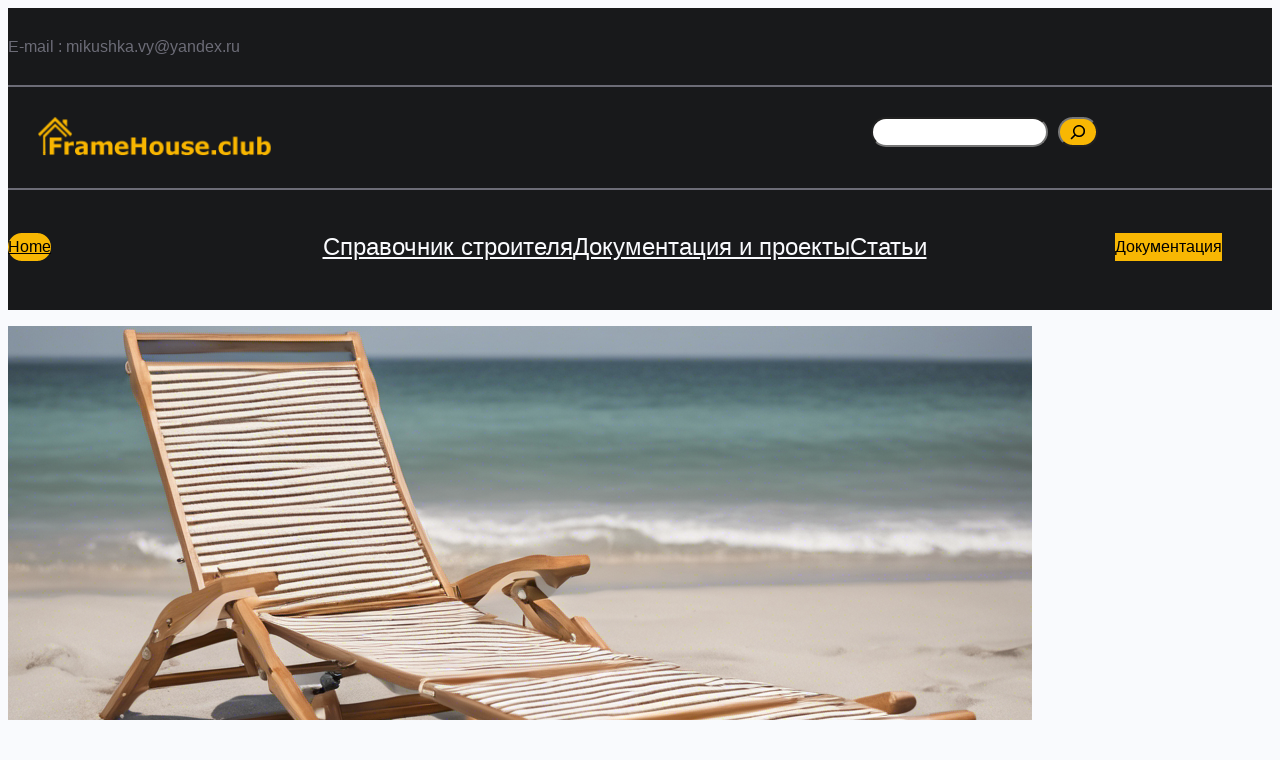

--- FILE ---
content_type: text/html; charset=UTF-8
request_url: https://framehouse.club/kak-podobrat-idealnyj-shezlong-dlya-otdyha/
body_size: 26637
content:
<!DOCTYPE html>
<html lang="ru-RU">
<head>
	<meta charset="UTF-8" />
	<meta name="viewport" content="width=device-width, initial-scale=1" />
<meta name='robots' content='index, follow, max-image-preview:large, max-snippet:-1, max-video-preview:-1' />

	<!-- This site is optimized with the Yoast SEO plugin v26.8 - https://yoast.com/product/yoast-seo-wordpress/ -->
	<meta name="description" content="Когда речь идет о полноценном отдыхе под открытым небом, шезлонг становится важным элементом комфорта. Но выбор идеального шезлонга может представлять" />
	<link rel="canonical" href="https://framehouse.club/kak-podobrat-idealnyj-shezlong-dlya-otdyha/" />
	<meta property="og:locale" content="ru_RU" />
	<meta property="og:type" content="article" />
	<meta property="og:title" content="Как подобрать идеальный шезлонг для отдыха? - Framehouse Clu" />
	<meta property="og:description" content="Когда речь идет о полноценном отдыхе под открытым небом, шезлонг становится важным элементом комфорта. Но выбор идеального шезлонга может представлять" />
	<meta property="og:url" content="https://framehouse.club/kak-podobrat-idealnyj-shezlong-dlya-otdyha/" />
	<meta property="og:site_name" content="Framehouse Clu" />
	<meta property="article:published_time" content="2023-12-20T10:45:34+00:00" />
	<meta property="og:image" content="https://framehouse.club/wp-content/uploads/2023/12/cef08557-3735-4a09-bf80-c343d7c65a84.png" />
	<meta property="og:image:width" content="1024" />
	<meta property="og:image:height" content="1024" />
	<meta property="og:image:type" content="image/png" />
	<meta name="author" content="admin" />
	<meta name="twitter:card" content="summary_large_image" />
	<meta name="twitter:label1" content="Написано автором" />
	<meta name="twitter:data1" content="admin" />
	<meta name="twitter:label2" content="Примерное время для чтения" />
	<meta name="twitter:data2" content="3 минуты" />
	<script type="application/ld+json" class="yoast-schema-graph">{"@context":"https://schema.org","@graph":[{"@type":"Article","@id":"https://framehouse.club/kak-podobrat-idealnyj-shezlong-dlya-otdyha/#article","isPartOf":{"@id":"https://framehouse.club/kak-podobrat-idealnyj-shezlong-dlya-otdyha/"},"author":{"name":"admin","@id":"https://framehouse.club/#/schema/person/b2c740576ead3cf27bb2dc0dd41c75a0"},"headline":"Как подобрать идеальный шезлонг для отдыха?","datePublished":"2023-12-20T10:45:34+00:00","mainEntityOfPage":{"@id":"https://framehouse.club/kak-podobrat-idealnyj-shezlong-dlya-otdyha/"},"wordCount":446,"commentCount":0,"publisher":{"@id":"https://framehouse.club/#/schema/person/b2c740576ead3cf27bb2dc0dd41c75a0"},"image":{"@id":"https://framehouse.club/kak-podobrat-idealnyj-shezlong-dlya-otdyha/#primaryimage"},"thumbnailUrl":"https://framehouse.club/wp-content/uploads/2023/12/cef08557-3735-4a09-bf80-c343d7c65a84.png","articleSection":["Советы"],"inLanguage":"ru-RU","potentialAction":[{"@type":"CommentAction","name":"Comment","target":["https://framehouse.club/kak-podobrat-idealnyj-shezlong-dlya-otdyha/#respond"]}]},{"@type":"WebPage","@id":"https://framehouse.club/kak-podobrat-idealnyj-shezlong-dlya-otdyha/","url":"https://framehouse.club/kak-podobrat-idealnyj-shezlong-dlya-otdyha/","name":"Как подобрать идеальный шезлонг для отдыха? - Framehouse Clu","isPartOf":{"@id":"https://framehouse.club/#website"},"primaryImageOfPage":{"@id":"https://framehouse.club/kak-podobrat-idealnyj-shezlong-dlya-otdyha/#primaryimage"},"image":{"@id":"https://framehouse.club/kak-podobrat-idealnyj-shezlong-dlya-otdyha/#primaryimage"},"thumbnailUrl":"https://framehouse.club/wp-content/uploads/2023/12/cef08557-3735-4a09-bf80-c343d7c65a84.png","datePublished":"2023-12-20T10:45:34+00:00","description":"Когда речь идет о полноценном отдыхе под открытым небом, шезлонг становится важным элементом комфорта. Но выбор идеального шезлонга может представлять","breadcrumb":{"@id":"https://framehouse.club/kak-podobrat-idealnyj-shezlong-dlya-otdyha/#breadcrumb"},"inLanguage":"ru-RU","potentialAction":[{"@type":"ReadAction","target":["https://framehouse.club/kak-podobrat-idealnyj-shezlong-dlya-otdyha/"]}]},{"@type":"ImageObject","inLanguage":"ru-RU","@id":"https://framehouse.club/kak-podobrat-idealnyj-shezlong-dlya-otdyha/#primaryimage","url":"https://framehouse.club/wp-content/uploads/2023/12/cef08557-3735-4a09-bf80-c343d7c65a84.png","contentUrl":"https://framehouse.club/wp-content/uploads/2023/12/cef08557-3735-4a09-bf80-c343d7c65a84.png","width":1024,"height":1024},{"@type":"BreadcrumbList","@id":"https://framehouse.club/kak-podobrat-idealnyj-shezlong-dlya-otdyha/#breadcrumb","itemListElement":[{"@type":"ListItem","position":1,"name":"Главная страница","item":"https://framehouse.club/"},{"@type":"ListItem","position":2,"name":"Как подобрать идеальный шезлонг для отдыха?"}]},{"@type":"WebSite","@id":"https://framehouse.club/#website","url":"https://framehouse.club/","name":"Framehouse Clu","description":"Справочник строителя","publisher":{"@id":"https://framehouse.club/#/schema/person/b2c740576ead3cf27bb2dc0dd41c75a0"},"potentialAction":[{"@type":"SearchAction","target":{"@type":"EntryPoint","urlTemplate":"https://framehouse.club/?s={search_term_string}"},"query-input":{"@type":"PropertyValueSpecification","valueRequired":true,"valueName":"search_term_string"}}],"inLanguage":"ru-RU"},{"@type":["Person","Organization"],"@id":"https://framehouse.club/#/schema/person/b2c740576ead3cf27bb2dc0dd41c75a0","name":"admin","image":{"@type":"ImageObject","inLanguage":"ru-RU","@id":"https://framehouse.club/#/schema/person/image/","url":"https://framehouse.club/wp-content/uploads/2023/04/karkas_fundament.png","contentUrl":"https://framehouse.club/wp-content/uploads/2023/04/karkas_fundament.png","width":1024,"height":718,"caption":"admin"},"logo":{"@id":"https://framehouse.club/#/schema/person/image/"},"url":"https://framehouse.club/author/admin/"}]}</script>
	<!-- / Yoast SEO plugin. -->


<title>Как подобрать идеальный шезлонг для отдыха? - Framehouse Clu</title>
<!-- Yandex.Metrika counter -->
<script type="text/javascript" >
   (function(m,e,t,r,i,k,a){m[i]=m[i]||function(){(m[i].a=m[i].a||[]).push(arguments)};
   m[i].l=1*new Date();
   for (var j = 0; j < document.scripts.length; j++) {if (document.scripts[j].src === r) { return; }}
   k=e.createElement(t),a=e.getElementsByTagName(t)[0],k.async=1,k.src=r,a.parentNode.insertBefore(k,a)})
   (window, document, "script", "https://mc.yandex.ru/metrika/tag.js", "ym");

   ym(93999646, "init", {
        clickmap:true,
        trackLinks:true,
        accurateTrackBounce:true
   });
</script>
<noscript><div><img src="https://mc.yandex.ru/watch/93999646" style="position:absolute; left:-9999px;" alt="" /></div></noscript>
<!-- /Yandex.Metrika counter -->

<!-- sape -->
<script type="text/javascript">
<!--
var _acic={dataProvider:10};(function(){var e=document.createElement("script");e.type="text/javascript";e.async=true;e.src="//www.acint.net/aci.js";var t=document.getElementsByTagName("script")[0];t.parentNode.insertBefore(e,t)})()
//-->
</script>
<!-- /sape --><style id='wp-img-auto-sizes-contain-inline-css'>
img:is([sizes=auto i],[sizes^="auto," i]){contain-intrinsic-size:3000px 1500px}
/*# sourceURL=wp-img-auto-sizes-contain-inline-css */
</style>
<style id='wp-block-spacer-inline-css'>
.wp-block-spacer{clear:both}
/*# sourceURL=https://framehouse.club/wp-includes/blocks/spacer/style.min.css */
</style>
<style id='wp-block-paragraph-inline-css'>
.is-small-text{font-size:.875em}.is-regular-text{font-size:1em}.is-large-text{font-size:2.25em}.is-larger-text{font-size:3em}.has-drop-cap:not(:focus):first-letter{float:left;font-size:8.4em;font-style:normal;font-weight:100;line-height:.68;margin:.05em .1em 0 0;text-transform:uppercase}body.rtl .has-drop-cap:not(:focus):first-letter{float:none;margin-left:.1em}p.has-drop-cap.has-background{overflow:hidden}:root :where(p.has-background){padding:1.25em 2.375em}:where(p.has-text-color:not(.has-link-color)) a{color:inherit}p.has-text-align-left[style*="writing-mode:vertical-lr"],p.has-text-align-right[style*="writing-mode:vertical-rl"]{rotate:180deg}
/*# sourceURL=https://framehouse.club/wp-includes/blocks/paragraph/style.min.css */
</style>
<style id='wp-block-columns-inline-css'>
.wp-block-columns{box-sizing:border-box;display:flex;flex-wrap:wrap!important}@media (min-width:782px){.wp-block-columns{flex-wrap:nowrap!important}}.wp-block-columns{align-items:normal!important}.wp-block-columns.are-vertically-aligned-top{align-items:flex-start}.wp-block-columns.are-vertically-aligned-center{align-items:center}.wp-block-columns.are-vertically-aligned-bottom{align-items:flex-end}@media (max-width:781px){.wp-block-columns:not(.is-not-stacked-on-mobile)>.wp-block-column{flex-basis:100%!important}}@media (min-width:782px){.wp-block-columns:not(.is-not-stacked-on-mobile)>.wp-block-column{flex-basis:0;flex-grow:1}.wp-block-columns:not(.is-not-stacked-on-mobile)>.wp-block-column[style*=flex-basis]{flex-grow:0}}.wp-block-columns.is-not-stacked-on-mobile{flex-wrap:nowrap!important}.wp-block-columns.is-not-stacked-on-mobile>.wp-block-column{flex-basis:0;flex-grow:1}.wp-block-columns.is-not-stacked-on-mobile>.wp-block-column[style*=flex-basis]{flex-grow:0}:where(.wp-block-columns){margin-bottom:1.75em}:where(.wp-block-columns.has-background){padding:1.25em 2.375em}.wp-block-column{flex-grow:1;min-width:0;overflow-wrap:break-word;word-break:break-word}.wp-block-column.is-vertically-aligned-top{align-self:flex-start}.wp-block-column.is-vertically-aligned-center{align-self:center}.wp-block-column.is-vertically-aligned-bottom{align-self:flex-end}.wp-block-column.is-vertically-aligned-stretch{align-self:stretch}.wp-block-column.is-vertically-aligned-bottom,.wp-block-column.is-vertically-aligned-center,.wp-block-column.is-vertically-aligned-top{width:100%}
/*# sourceURL=https://framehouse.club/wp-includes/blocks/columns/style.min.css */
</style>
<style id='wp-block-group-inline-css'>
.wp-block-group{box-sizing:border-box}:where(.wp-block-group.wp-block-group-is-layout-constrained){position:relative}
/*# sourceURL=https://framehouse.club/wp-includes/blocks/group/style.min.css */
</style>
<style id='wp-block-separator-inline-css'>
@charset "UTF-8";.wp-block-separator{border:none;border-top:2px solid}:root :where(.wp-block-separator.is-style-dots){height:auto;line-height:1;text-align:center}:root :where(.wp-block-separator.is-style-dots):before{color:currentColor;content:"···";font-family:serif;font-size:1.5em;letter-spacing:2em;padding-left:2em}.wp-block-separator.is-style-dots{background:none!important;border:none!important}
/*# sourceURL=https://framehouse.club/wp-includes/blocks/separator/style.min.css */
</style>
<style id='wp-block-site-logo-inline-css'>
.wp-block-site-logo{box-sizing:border-box;line-height:0}.wp-block-site-logo a{display:inline-block;line-height:0}.wp-block-site-logo.is-default-size img{height:auto;width:120px}.wp-block-site-logo img{height:auto;max-width:100%}.wp-block-site-logo a,.wp-block-site-logo img{border-radius:inherit}.wp-block-site-logo.aligncenter{margin-left:auto;margin-right:auto;text-align:center}:root :where(.wp-block-site-logo.is-style-rounded){border-radius:9999px}
/*# sourceURL=https://framehouse.club/wp-includes/blocks/site-logo/style.min.css */
</style>
<style id='wp-block-search-inline-css'>
.wp-block-search__button{margin-left:10px;word-break:normal}.wp-block-search__button.has-icon{line-height:0}.wp-block-search__button svg{height:1.25em;min-height:24px;min-width:24px;width:1.25em;fill:currentColor;vertical-align:text-bottom}:where(.wp-block-search__button){border:1px solid #ccc;padding:6px 10px}.wp-block-search__inside-wrapper{display:flex;flex:auto;flex-wrap:nowrap;max-width:100%}.wp-block-search__label{width:100%}.wp-block-search.wp-block-search__button-only .wp-block-search__button{box-sizing:border-box;display:flex;flex-shrink:0;justify-content:center;margin-left:0;max-width:100%}.wp-block-search.wp-block-search__button-only .wp-block-search__inside-wrapper{min-width:0!important;transition-property:width}.wp-block-search.wp-block-search__button-only .wp-block-search__input{flex-basis:100%;transition-duration:.3s}.wp-block-search.wp-block-search__button-only.wp-block-search__searchfield-hidden,.wp-block-search.wp-block-search__button-only.wp-block-search__searchfield-hidden .wp-block-search__inside-wrapper{overflow:hidden}.wp-block-search.wp-block-search__button-only.wp-block-search__searchfield-hidden .wp-block-search__input{border-left-width:0!important;border-right-width:0!important;flex-basis:0;flex-grow:0;margin:0;min-width:0!important;padding-left:0!important;padding-right:0!important;width:0!important}:where(.wp-block-search__input){appearance:none;border:1px solid #949494;flex-grow:1;font-family:inherit;font-size:inherit;font-style:inherit;font-weight:inherit;letter-spacing:inherit;line-height:inherit;margin-left:0;margin-right:0;min-width:3rem;padding:8px;text-decoration:unset!important;text-transform:inherit}:where(.wp-block-search__button-inside .wp-block-search__inside-wrapper){background-color:#fff;border:1px solid #949494;box-sizing:border-box;padding:4px}:where(.wp-block-search__button-inside .wp-block-search__inside-wrapper) .wp-block-search__input{border:none;border-radius:0;padding:0 4px}:where(.wp-block-search__button-inside .wp-block-search__inside-wrapper) .wp-block-search__input:focus{outline:none}:where(.wp-block-search__button-inside .wp-block-search__inside-wrapper) :where(.wp-block-search__button){padding:4px 8px}.wp-block-search.aligncenter .wp-block-search__inside-wrapper{margin:auto}.wp-block[data-align=right] .wp-block-search.wp-block-search__button-only .wp-block-search__inside-wrapper{float:right}
/*# sourceURL=https://framehouse.club/wp-includes/blocks/search/style.min.css */
</style>
<style id='wp-block-button-inline-css'>
.wp-block-button__link{align-content:center;box-sizing:border-box;cursor:pointer;display:inline-block;height:100%;text-align:center;word-break:break-word}.wp-block-button__link.aligncenter{text-align:center}.wp-block-button__link.alignright{text-align:right}:where(.wp-block-button__link){border-radius:9999px;box-shadow:none;padding:calc(.667em + 2px) calc(1.333em + 2px);text-decoration:none}.wp-block-button[style*=text-decoration] .wp-block-button__link{text-decoration:inherit}.wp-block-buttons>.wp-block-button.has-custom-width{max-width:none}.wp-block-buttons>.wp-block-button.has-custom-width .wp-block-button__link{width:100%}.wp-block-buttons>.wp-block-button.has-custom-font-size .wp-block-button__link{font-size:inherit}.wp-block-buttons>.wp-block-button.wp-block-button__width-25{width:calc(25% - var(--wp--style--block-gap, .5em)*.75)}.wp-block-buttons>.wp-block-button.wp-block-button__width-50{width:calc(50% - var(--wp--style--block-gap, .5em)*.5)}.wp-block-buttons>.wp-block-button.wp-block-button__width-75{width:calc(75% - var(--wp--style--block-gap, .5em)*.25)}.wp-block-buttons>.wp-block-button.wp-block-button__width-100{flex-basis:100%;width:100%}.wp-block-buttons.is-vertical>.wp-block-button.wp-block-button__width-25{width:25%}.wp-block-buttons.is-vertical>.wp-block-button.wp-block-button__width-50{width:50%}.wp-block-buttons.is-vertical>.wp-block-button.wp-block-button__width-75{width:75%}.wp-block-button.is-style-squared,.wp-block-button__link.wp-block-button.is-style-squared{border-radius:0}.wp-block-button.no-border-radius,.wp-block-button__link.no-border-radius{border-radius:0!important}:root :where(.wp-block-button .wp-block-button__link.is-style-outline),:root :where(.wp-block-button.is-style-outline>.wp-block-button__link){border:2px solid;padding:.667em 1.333em}:root :where(.wp-block-button .wp-block-button__link.is-style-outline:not(.has-text-color)),:root :where(.wp-block-button.is-style-outline>.wp-block-button__link:not(.has-text-color)){color:currentColor}:root :where(.wp-block-button .wp-block-button__link.is-style-outline:not(.has-background)),:root :where(.wp-block-button.is-style-outline>.wp-block-button__link:not(.has-background)){background-color:initial;background-image:none}
/*# sourceURL=https://framehouse.club/wp-includes/blocks/button/style.min.css */
</style>
<style id='wp-block-buttons-inline-css'>
.wp-block-buttons{box-sizing:border-box}.wp-block-buttons.is-vertical{flex-direction:column}.wp-block-buttons.is-vertical>.wp-block-button:last-child{margin-bottom:0}.wp-block-buttons>.wp-block-button{display:inline-block;margin:0}.wp-block-buttons.is-content-justification-left{justify-content:flex-start}.wp-block-buttons.is-content-justification-left.is-vertical{align-items:flex-start}.wp-block-buttons.is-content-justification-center{justify-content:center}.wp-block-buttons.is-content-justification-center.is-vertical{align-items:center}.wp-block-buttons.is-content-justification-right{justify-content:flex-end}.wp-block-buttons.is-content-justification-right.is-vertical{align-items:flex-end}.wp-block-buttons.is-content-justification-space-between{justify-content:space-between}.wp-block-buttons.aligncenter{text-align:center}.wp-block-buttons:not(.is-content-justification-space-between,.is-content-justification-right,.is-content-justification-left,.is-content-justification-center) .wp-block-button.aligncenter{margin-left:auto;margin-right:auto;width:100%}.wp-block-buttons[style*=text-decoration] .wp-block-button,.wp-block-buttons[style*=text-decoration] .wp-block-button__link{text-decoration:inherit}.wp-block-buttons.has-custom-font-size .wp-block-button__link{font-size:inherit}.wp-block-buttons .wp-block-button__link{width:100%}.wp-block-button.aligncenter{text-align:center}
/*# sourceURL=https://framehouse.club/wp-includes/blocks/buttons/style.min.css */
</style>
<style id='wp-block-navigation-link-inline-css'>
.wp-block-navigation .wp-block-navigation-item__label{overflow-wrap:break-word}.wp-block-navigation .wp-block-navigation-item__description{display:none}.link-ui-tools{outline:1px solid #f0f0f0;padding:8px}.link-ui-block-inserter{padding-top:8px}.link-ui-block-inserter__back{margin-left:8px;text-transform:uppercase}
/*# sourceURL=https://framehouse.club/wp-includes/blocks/navigation-link/style.min.css */
</style>
<style id='wp-block-navigation-inline-css'>
.wp-block-navigation{position:relative}.wp-block-navigation ul{margin-bottom:0;margin-left:0;margin-top:0;padding-left:0}.wp-block-navigation ul,.wp-block-navigation ul li{list-style:none;padding:0}.wp-block-navigation .wp-block-navigation-item{align-items:center;background-color:inherit;display:flex;position:relative}.wp-block-navigation .wp-block-navigation-item .wp-block-navigation__submenu-container:empty{display:none}.wp-block-navigation .wp-block-navigation-item__content{display:block;z-index:1}.wp-block-navigation .wp-block-navigation-item__content.wp-block-navigation-item__content{color:inherit}.wp-block-navigation.has-text-decoration-underline .wp-block-navigation-item__content,.wp-block-navigation.has-text-decoration-underline .wp-block-navigation-item__content:active,.wp-block-navigation.has-text-decoration-underline .wp-block-navigation-item__content:focus{text-decoration:underline}.wp-block-navigation.has-text-decoration-line-through .wp-block-navigation-item__content,.wp-block-navigation.has-text-decoration-line-through .wp-block-navigation-item__content:active,.wp-block-navigation.has-text-decoration-line-through .wp-block-navigation-item__content:focus{text-decoration:line-through}.wp-block-navigation :where(a),.wp-block-navigation :where(a:active),.wp-block-navigation :where(a:focus){text-decoration:none}.wp-block-navigation .wp-block-navigation__submenu-icon{align-self:center;background-color:inherit;border:none;color:currentColor;display:inline-block;font-size:inherit;height:.6em;line-height:0;margin-left:.25em;padding:0;width:.6em}.wp-block-navigation .wp-block-navigation__submenu-icon svg{display:inline-block;stroke:currentColor;height:inherit;margin-top:.075em;width:inherit}.wp-block-navigation{--navigation-layout-justification-setting:flex-start;--navigation-layout-direction:row;--navigation-layout-wrap:wrap;--navigation-layout-justify:flex-start;--navigation-layout-align:center}.wp-block-navigation.is-vertical{--navigation-layout-direction:column;--navigation-layout-justify:initial;--navigation-layout-align:flex-start}.wp-block-navigation.no-wrap{--navigation-layout-wrap:nowrap}.wp-block-navigation.items-justified-center{--navigation-layout-justification-setting:center;--navigation-layout-justify:center}.wp-block-navigation.items-justified-center.is-vertical{--navigation-layout-align:center}.wp-block-navigation.items-justified-right{--navigation-layout-justification-setting:flex-end;--navigation-layout-justify:flex-end}.wp-block-navigation.items-justified-right.is-vertical{--navigation-layout-align:flex-end}.wp-block-navigation.items-justified-space-between{--navigation-layout-justification-setting:space-between;--navigation-layout-justify:space-between}.wp-block-navigation .has-child .wp-block-navigation__submenu-container{align-items:normal;background-color:inherit;color:inherit;display:flex;flex-direction:column;opacity:0;position:absolute;z-index:2}@media not (prefers-reduced-motion){.wp-block-navigation .has-child .wp-block-navigation__submenu-container{transition:opacity .1s linear}}.wp-block-navigation .has-child .wp-block-navigation__submenu-container{height:0;overflow:hidden;visibility:hidden;width:0}.wp-block-navigation .has-child .wp-block-navigation__submenu-container>.wp-block-navigation-item>.wp-block-navigation-item__content{display:flex;flex-grow:1;padding:.5em 1em}.wp-block-navigation .has-child .wp-block-navigation__submenu-container>.wp-block-navigation-item>.wp-block-navigation-item__content .wp-block-navigation__submenu-icon{margin-left:auto;margin-right:0}.wp-block-navigation .has-child .wp-block-navigation__submenu-container .wp-block-navigation-item__content{margin:0}.wp-block-navigation .has-child .wp-block-navigation__submenu-container{left:-1px;top:100%}@media (min-width:782px){.wp-block-navigation .has-child .wp-block-navigation__submenu-container .wp-block-navigation__submenu-container{left:100%;top:-1px}.wp-block-navigation .has-child .wp-block-navigation__submenu-container .wp-block-navigation__submenu-container:before{background:#0000;content:"";display:block;height:100%;position:absolute;right:100%;width:.5em}.wp-block-navigation .has-child .wp-block-navigation__submenu-container .wp-block-navigation__submenu-icon{margin-right:.25em}.wp-block-navigation .has-child .wp-block-navigation__submenu-container .wp-block-navigation__submenu-icon svg{transform:rotate(-90deg)}}.wp-block-navigation .has-child .wp-block-navigation-submenu__toggle[aria-expanded=true]~.wp-block-navigation__submenu-container,.wp-block-navigation .has-child:not(.open-on-click):hover>.wp-block-navigation__submenu-container,.wp-block-navigation .has-child:not(.open-on-click):not(.open-on-hover-click):focus-within>.wp-block-navigation__submenu-container{height:auto;min-width:200px;opacity:1;overflow:visible;visibility:visible;width:auto}.wp-block-navigation.has-background .has-child .wp-block-navigation__submenu-container{left:0;top:100%}@media (min-width:782px){.wp-block-navigation.has-background .has-child .wp-block-navigation__submenu-container .wp-block-navigation__submenu-container{left:100%;top:0}}.wp-block-navigation-submenu{display:flex;position:relative}.wp-block-navigation-submenu .wp-block-navigation__submenu-icon svg{stroke:currentColor}button.wp-block-navigation-item__content{background-color:initial;border:none;color:currentColor;font-family:inherit;font-size:inherit;font-style:inherit;font-weight:inherit;letter-spacing:inherit;line-height:inherit;text-align:left;text-transform:inherit}.wp-block-navigation-submenu__toggle{cursor:pointer}.wp-block-navigation-submenu__toggle[aria-expanded=true]+.wp-block-navigation__submenu-icon>svg,.wp-block-navigation-submenu__toggle[aria-expanded=true]>svg{transform:rotate(180deg)}.wp-block-navigation-item.open-on-click .wp-block-navigation-submenu__toggle{padding-left:0;padding-right:.85em}.wp-block-navigation-item.open-on-click .wp-block-navigation-submenu__toggle+.wp-block-navigation__submenu-icon{margin-left:-.6em;pointer-events:none}.wp-block-navigation-item.open-on-click button.wp-block-navigation-item__content:not(.wp-block-navigation-submenu__toggle){padding:0}.wp-block-navigation .wp-block-page-list,.wp-block-navigation__container,.wp-block-navigation__responsive-close,.wp-block-navigation__responsive-container,.wp-block-navigation__responsive-container-content,.wp-block-navigation__responsive-dialog{gap:inherit}:where(.wp-block-navigation.has-background .wp-block-navigation-item a:not(.wp-element-button)),:where(.wp-block-navigation.has-background .wp-block-navigation-submenu a:not(.wp-element-button)){padding:.5em 1em}:where(.wp-block-navigation .wp-block-navigation__submenu-container .wp-block-navigation-item a:not(.wp-element-button)),:where(.wp-block-navigation .wp-block-navigation__submenu-container .wp-block-navigation-submenu a:not(.wp-element-button)),:where(.wp-block-navigation .wp-block-navigation__submenu-container .wp-block-navigation-submenu button.wp-block-navigation-item__content),:where(.wp-block-navigation .wp-block-navigation__submenu-container .wp-block-pages-list__item button.wp-block-navigation-item__content){padding:.5em 1em}.wp-block-navigation.items-justified-right .wp-block-navigation__container .has-child .wp-block-navigation__submenu-container,.wp-block-navigation.items-justified-right .wp-block-page-list>.has-child .wp-block-navigation__submenu-container,.wp-block-navigation.items-justified-space-between .wp-block-page-list>.has-child:last-child .wp-block-navigation__submenu-container,.wp-block-navigation.items-justified-space-between>.wp-block-navigation__container>.has-child:last-child .wp-block-navigation__submenu-container{left:auto;right:0}.wp-block-navigation.items-justified-right .wp-block-navigation__container .has-child .wp-block-navigation__submenu-container .wp-block-navigation__submenu-container,.wp-block-navigation.items-justified-right .wp-block-page-list>.has-child .wp-block-navigation__submenu-container .wp-block-navigation__submenu-container,.wp-block-navigation.items-justified-space-between .wp-block-page-list>.has-child:last-child .wp-block-navigation__submenu-container .wp-block-navigation__submenu-container,.wp-block-navigation.items-justified-space-between>.wp-block-navigation__container>.has-child:last-child .wp-block-navigation__submenu-container .wp-block-navigation__submenu-container{left:-1px;right:-1px}@media (min-width:782px){.wp-block-navigation.items-justified-right .wp-block-navigation__container .has-child .wp-block-navigation__submenu-container .wp-block-navigation__submenu-container,.wp-block-navigation.items-justified-right .wp-block-page-list>.has-child .wp-block-navigation__submenu-container .wp-block-navigation__submenu-container,.wp-block-navigation.items-justified-space-between .wp-block-page-list>.has-child:last-child .wp-block-navigation__submenu-container .wp-block-navigation__submenu-container,.wp-block-navigation.items-justified-space-between>.wp-block-navigation__container>.has-child:last-child .wp-block-navigation__submenu-container .wp-block-navigation__submenu-container{left:auto;right:100%}}.wp-block-navigation:not(.has-background) .wp-block-navigation__submenu-container{background-color:#fff;border:1px solid #00000026}.wp-block-navigation.has-background .wp-block-navigation__submenu-container{background-color:inherit}.wp-block-navigation:not(.has-text-color) .wp-block-navigation__submenu-container{color:#000}.wp-block-navigation__container{align-items:var(--navigation-layout-align,initial);display:flex;flex-direction:var(--navigation-layout-direction,initial);flex-wrap:var(--navigation-layout-wrap,wrap);justify-content:var(--navigation-layout-justify,initial);list-style:none;margin:0;padding-left:0}.wp-block-navigation__container .is-responsive{display:none}.wp-block-navigation__container:only-child,.wp-block-page-list:only-child{flex-grow:1}@keyframes overlay-menu__fade-in-animation{0%{opacity:0;transform:translateY(.5em)}to{opacity:1;transform:translateY(0)}}.wp-block-navigation__responsive-container{bottom:0;display:none;left:0;position:fixed;right:0;top:0}.wp-block-navigation__responsive-container :where(.wp-block-navigation-item a){color:inherit}.wp-block-navigation__responsive-container .wp-block-navigation__responsive-container-content{align-items:var(--navigation-layout-align,initial);display:flex;flex-direction:var(--navigation-layout-direction,initial);flex-wrap:var(--navigation-layout-wrap,wrap);justify-content:var(--navigation-layout-justify,initial)}.wp-block-navigation__responsive-container:not(.is-menu-open.is-menu-open){background-color:inherit!important;color:inherit!important}.wp-block-navigation__responsive-container.is-menu-open{background-color:inherit;display:flex;flex-direction:column}@media not (prefers-reduced-motion){.wp-block-navigation__responsive-container.is-menu-open{animation:overlay-menu__fade-in-animation .1s ease-out;animation-fill-mode:forwards}}.wp-block-navigation__responsive-container.is-menu-open{overflow:auto;padding:clamp(1rem,var(--wp--style--root--padding-top),20rem) clamp(1rem,var(--wp--style--root--padding-right),20rem) clamp(1rem,var(--wp--style--root--padding-bottom),20rem) clamp(1rem,var(--wp--style--root--padding-left),20rem);z-index:100000}.wp-block-navigation__responsive-container.is-menu-open .wp-block-navigation__responsive-container-content{align-items:var(--navigation-layout-justification-setting,inherit);display:flex;flex-direction:column;flex-wrap:nowrap;overflow:visible;padding-top:calc(2rem + 24px)}.wp-block-navigation__responsive-container.is-menu-open .wp-block-navigation__responsive-container-content,.wp-block-navigation__responsive-container.is-menu-open .wp-block-navigation__responsive-container-content .wp-block-navigation__container,.wp-block-navigation__responsive-container.is-menu-open .wp-block-navigation__responsive-container-content .wp-block-page-list{justify-content:flex-start}.wp-block-navigation__responsive-container.is-menu-open .wp-block-navigation__responsive-container-content .wp-block-navigation__submenu-icon{display:none}.wp-block-navigation__responsive-container.is-menu-open .wp-block-navigation__responsive-container-content .has-child .wp-block-navigation__submenu-container{border:none;height:auto;min-width:200px;opacity:1;overflow:initial;padding-left:2rem;padding-right:2rem;position:static;visibility:visible;width:auto}.wp-block-navigation__responsive-container.is-menu-open .wp-block-navigation__responsive-container-content .wp-block-navigation__container,.wp-block-navigation__responsive-container.is-menu-open .wp-block-navigation__responsive-container-content .wp-block-navigation__submenu-container{gap:inherit}.wp-block-navigation__responsive-container.is-menu-open .wp-block-navigation__responsive-container-content .wp-block-navigation__submenu-container{padding-top:var(--wp--style--block-gap,2em)}.wp-block-navigation__responsive-container.is-menu-open .wp-block-navigation__responsive-container-content .wp-block-navigation-item__content{padding:0}.wp-block-navigation__responsive-container.is-menu-open .wp-block-navigation__responsive-container-content .wp-block-navigation-item,.wp-block-navigation__responsive-container.is-menu-open .wp-block-navigation__responsive-container-content .wp-block-navigation__container,.wp-block-navigation__responsive-container.is-menu-open .wp-block-navigation__responsive-container-content .wp-block-page-list{align-items:var(--navigation-layout-justification-setting,initial);display:flex;flex-direction:column}.wp-block-navigation__responsive-container.is-menu-open .wp-block-navigation-item,.wp-block-navigation__responsive-container.is-menu-open .wp-block-navigation-item .wp-block-navigation__submenu-container,.wp-block-navigation__responsive-container.is-menu-open .wp-block-navigation__container,.wp-block-navigation__responsive-container.is-menu-open .wp-block-page-list{background:#0000!important;color:inherit!important}.wp-block-navigation__responsive-container.is-menu-open .wp-block-navigation__submenu-container.wp-block-navigation__submenu-container.wp-block-navigation__submenu-container.wp-block-navigation__submenu-container{left:auto;right:auto}@media (min-width:600px){.wp-block-navigation__responsive-container:not(.hidden-by-default):not(.is-menu-open){background-color:inherit;display:block;position:relative;width:100%;z-index:auto}.wp-block-navigation__responsive-container:not(.hidden-by-default):not(.is-menu-open) .wp-block-navigation__responsive-container-close{display:none}.wp-block-navigation__responsive-container.is-menu-open .wp-block-navigation__submenu-container.wp-block-navigation__submenu-container.wp-block-navigation__submenu-container.wp-block-navigation__submenu-container{left:0}}.wp-block-navigation:not(.has-background) .wp-block-navigation__responsive-container.is-menu-open{background-color:#fff}.wp-block-navigation:not(.has-text-color) .wp-block-navigation__responsive-container.is-menu-open{color:#000}.wp-block-navigation__toggle_button_label{font-size:1rem;font-weight:700}.wp-block-navigation__responsive-container-close,.wp-block-navigation__responsive-container-open{background:#0000;border:none;color:currentColor;cursor:pointer;margin:0;padding:0;text-transform:inherit;vertical-align:middle}.wp-block-navigation__responsive-container-close svg,.wp-block-navigation__responsive-container-open svg{fill:currentColor;display:block;height:24px;pointer-events:none;width:24px}.wp-block-navigation__responsive-container-open{display:flex}.wp-block-navigation__responsive-container-open.wp-block-navigation__responsive-container-open.wp-block-navigation__responsive-container-open{font-family:inherit;font-size:inherit;font-weight:inherit}@media (min-width:600px){.wp-block-navigation__responsive-container-open:not(.always-shown){display:none}}.wp-block-navigation__responsive-container-close{position:absolute;right:0;top:0;z-index:2}.wp-block-navigation__responsive-container-close.wp-block-navigation__responsive-container-close.wp-block-navigation__responsive-container-close{font-family:inherit;font-size:inherit;font-weight:inherit}.wp-block-navigation__responsive-close{width:100%}.has-modal-open .wp-block-navigation__responsive-close{margin-left:auto;margin-right:auto;max-width:var(--wp--style--global--wide-size,100%)}.wp-block-navigation__responsive-close:focus{outline:none}.is-menu-open .wp-block-navigation__responsive-close,.is-menu-open .wp-block-navigation__responsive-container-content,.is-menu-open .wp-block-navigation__responsive-dialog{box-sizing:border-box}.wp-block-navigation__responsive-dialog{position:relative}.has-modal-open .admin-bar .is-menu-open .wp-block-navigation__responsive-dialog{margin-top:46px}@media (min-width:782px){.has-modal-open .admin-bar .is-menu-open .wp-block-navigation__responsive-dialog{margin-top:32px}}html.has-modal-open{overflow:hidden}
/*# sourceURL=https://framehouse.club/wp-includes/blocks/navigation/style.min.css */
</style>
<style id='wp-block-post-featured-image-inline-css'>
.wp-block-post-featured-image{margin-left:0;margin-right:0}.wp-block-post-featured-image a{display:block;height:100%}.wp-block-post-featured-image :where(img){box-sizing:border-box;height:auto;max-width:100%;vertical-align:bottom;width:100%}.wp-block-post-featured-image.alignfull img,.wp-block-post-featured-image.alignwide img{width:100%}.wp-block-post-featured-image .wp-block-post-featured-image__overlay.has-background-dim{background-color:#000;inset:0;position:absolute}.wp-block-post-featured-image{position:relative}.wp-block-post-featured-image .wp-block-post-featured-image__overlay.has-background-gradient{background-color:initial}.wp-block-post-featured-image .wp-block-post-featured-image__overlay.has-background-dim-0{opacity:0}.wp-block-post-featured-image .wp-block-post-featured-image__overlay.has-background-dim-10{opacity:.1}.wp-block-post-featured-image .wp-block-post-featured-image__overlay.has-background-dim-20{opacity:.2}.wp-block-post-featured-image .wp-block-post-featured-image__overlay.has-background-dim-30{opacity:.3}.wp-block-post-featured-image .wp-block-post-featured-image__overlay.has-background-dim-40{opacity:.4}.wp-block-post-featured-image .wp-block-post-featured-image__overlay.has-background-dim-50{opacity:.5}.wp-block-post-featured-image .wp-block-post-featured-image__overlay.has-background-dim-60{opacity:.6}.wp-block-post-featured-image .wp-block-post-featured-image__overlay.has-background-dim-70{opacity:.7}.wp-block-post-featured-image .wp-block-post-featured-image__overlay.has-background-dim-80{opacity:.8}.wp-block-post-featured-image .wp-block-post-featured-image__overlay.has-background-dim-90{opacity:.9}.wp-block-post-featured-image .wp-block-post-featured-image__overlay.has-background-dim-100{opacity:1}.wp-block-post-featured-image:where(.alignleft,.alignright){width:100%}
/*# sourceURL=https://framehouse.club/wp-includes/blocks/post-featured-image/style.min.css */
</style>
<style id='wp-block-post-template-inline-css'>
.wp-block-post-template{box-sizing:border-box;list-style:none;margin-bottom:0;margin-top:0;max-width:100%;padding:0}.wp-block-post-template.is-flex-container{display:flex;flex-direction:row;flex-wrap:wrap;gap:1.25em}.wp-block-post-template.is-flex-container>li{margin:0;width:100%}@media (min-width:600px){.wp-block-post-template.is-flex-container.is-flex-container.columns-2>li{width:calc(50% - .625em)}.wp-block-post-template.is-flex-container.is-flex-container.columns-3>li{width:calc(33.33333% - .83333em)}.wp-block-post-template.is-flex-container.is-flex-container.columns-4>li{width:calc(25% - .9375em)}.wp-block-post-template.is-flex-container.is-flex-container.columns-5>li{width:calc(20% - 1em)}.wp-block-post-template.is-flex-container.is-flex-container.columns-6>li{width:calc(16.66667% - 1.04167em)}}@media (max-width:600px){.wp-block-post-template-is-layout-grid.wp-block-post-template-is-layout-grid.wp-block-post-template-is-layout-grid.wp-block-post-template-is-layout-grid{grid-template-columns:1fr}}.wp-block-post-template-is-layout-constrained>li>.alignright,.wp-block-post-template-is-layout-flow>li>.alignright{float:right;margin-inline-end:0;margin-inline-start:2em}.wp-block-post-template-is-layout-constrained>li>.alignleft,.wp-block-post-template-is-layout-flow>li>.alignleft{float:left;margin-inline-end:2em;margin-inline-start:0}.wp-block-post-template-is-layout-constrained>li>.aligncenter,.wp-block-post-template-is-layout-flow>li>.aligncenter{margin-inline-end:auto;margin-inline-start:auto}
/*# sourceURL=https://framehouse.club/wp-includes/blocks/post-template/style.min.css */
</style>
<style id='wp-block-post-terms-inline-css'>
.wp-block-post-terms{box-sizing:border-box}.wp-block-post-terms .wp-block-post-terms__separator{white-space:pre-wrap}
/*# sourceURL=https://framehouse.club/wp-includes/blocks/post-terms/style.min.css */
</style>
<style id='wp-block-post-title-inline-css'>
.wp-block-post-title{box-sizing:border-box;word-break:break-word}.wp-block-post-title :where(a){display:inline-block;font-family:inherit;font-size:inherit;font-style:inherit;font-weight:inherit;letter-spacing:inherit;line-height:inherit;text-decoration:inherit}
/*# sourceURL=https://framehouse.club/wp-includes/blocks/post-title/style.min.css */
</style>
<style id='wp-block-post-date-inline-css'>
.wp-block-post-date{box-sizing:border-box}
/*# sourceURL=https://framehouse.club/wp-includes/blocks/post-date/style.min.css */
</style>
<style id='wp-block-post-author-inline-css'>
.wp-block-post-author{box-sizing:border-box;display:flex;flex-wrap:wrap}.wp-block-post-author__byline{font-size:.5em;margin-bottom:0;margin-top:0;width:100%}.wp-block-post-author__avatar{margin-right:1em}.wp-block-post-author__bio{font-size:.7em;margin-bottom:.7em}.wp-block-post-author__content{flex-basis:0;flex-grow:1}.wp-block-post-author__name{margin:0}
/*# sourceURL=https://framehouse.club/wp-includes/blocks/post-author/style.min.css */
</style>
<style id='wp-block-post-content-inline-css'>
.wp-block-post-content{display:flow-root}
/*# sourceURL=https://framehouse.club/wp-includes/blocks/post-content/style.min.css */
</style>
<style id='wp-block-post-comments-form-inline-css'>
:where(.wp-block-post-comments-form input:not([type=submit])),:where(.wp-block-post-comments-form textarea){border:1px solid #949494;font-family:inherit;font-size:1em}:where(.wp-block-post-comments-form input:where(:not([type=submit]):not([type=checkbox]))),:where(.wp-block-post-comments-form textarea){padding:calc(.667em + 2px)}.wp-block-post-comments-form{box-sizing:border-box}.wp-block-post-comments-form[style*=font-weight] :where(.comment-reply-title){font-weight:inherit}.wp-block-post-comments-form[style*=font-family] :where(.comment-reply-title){font-family:inherit}.wp-block-post-comments-form[class*=-font-size] :where(.comment-reply-title),.wp-block-post-comments-form[style*=font-size] :where(.comment-reply-title){font-size:inherit}.wp-block-post-comments-form[style*=line-height] :where(.comment-reply-title){line-height:inherit}.wp-block-post-comments-form[style*=font-style] :where(.comment-reply-title){font-style:inherit}.wp-block-post-comments-form[style*=letter-spacing] :where(.comment-reply-title){letter-spacing:inherit}.wp-block-post-comments-form :where(input[type=submit]){box-shadow:none;cursor:pointer;display:inline-block;overflow-wrap:break-word;text-align:center}.wp-block-post-comments-form .comment-form input:not([type=submit]):not([type=checkbox]):not([type=hidden]),.wp-block-post-comments-form .comment-form textarea{box-sizing:border-box;display:block;width:100%}.wp-block-post-comments-form .comment-form-author label,.wp-block-post-comments-form .comment-form-email label,.wp-block-post-comments-form .comment-form-url label{display:block;margin-bottom:.25em}.wp-block-post-comments-form .comment-form-cookies-consent{display:flex;gap:.25em}.wp-block-post-comments-form .comment-form-cookies-consent #wp-comment-cookies-consent{margin-top:.35em}.wp-block-post-comments-form .comment-reply-title{margin-bottom:0}.wp-block-post-comments-form .comment-reply-title :where(small){font-size:var(--wp--preset--font-size--medium,smaller);margin-left:.5em}
/*# sourceURL=https://framehouse.club/wp-includes/blocks/post-comments-form/style.min.css */
</style>
<style id='wp-block-heading-inline-css'>
h1:where(.wp-block-heading).has-background,h2:where(.wp-block-heading).has-background,h3:where(.wp-block-heading).has-background,h4:where(.wp-block-heading).has-background,h5:where(.wp-block-heading).has-background,h6:where(.wp-block-heading).has-background{padding:1.25em 2.375em}h1.has-text-align-left[style*=writing-mode]:where([style*=vertical-lr]),h1.has-text-align-right[style*=writing-mode]:where([style*=vertical-rl]),h2.has-text-align-left[style*=writing-mode]:where([style*=vertical-lr]),h2.has-text-align-right[style*=writing-mode]:where([style*=vertical-rl]),h3.has-text-align-left[style*=writing-mode]:where([style*=vertical-lr]),h3.has-text-align-right[style*=writing-mode]:where([style*=vertical-rl]),h4.has-text-align-left[style*=writing-mode]:where([style*=vertical-lr]),h4.has-text-align-right[style*=writing-mode]:where([style*=vertical-rl]),h5.has-text-align-left[style*=writing-mode]:where([style*=vertical-lr]),h5.has-text-align-right[style*=writing-mode]:where([style*=vertical-rl]),h6.has-text-align-left[style*=writing-mode]:where([style*=vertical-lr]),h6.has-text-align-right[style*=writing-mode]:where([style*=vertical-rl]){rotate:180deg}
/*# sourceURL=https://framehouse.club/wp-includes/blocks/heading/style.min.css */
</style>
<style id='wp-block-latest-posts-inline-css'>
.wp-block-latest-posts{box-sizing:border-box}.wp-block-latest-posts.alignleft{margin-right:2em}.wp-block-latest-posts.alignright{margin-left:2em}.wp-block-latest-posts.wp-block-latest-posts__list{list-style:none}.wp-block-latest-posts.wp-block-latest-posts__list li{clear:both;overflow-wrap:break-word}.wp-block-latest-posts.is-grid{display:flex;flex-wrap:wrap}.wp-block-latest-posts.is-grid li{margin:0 1.25em 1.25em 0;width:100%}@media (min-width:600px){.wp-block-latest-posts.columns-2 li{width:calc(50% - .625em)}.wp-block-latest-posts.columns-2 li:nth-child(2n){margin-right:0}.wp-block-latest-posts.columns-3 li{width:calc(33.33333% - .83333em)}.wp-block-latest-posts.columns-3 li:nth-child(3n){margin-right:0}.wp-block-latest-posts.columns-4 li{width:calc(25% - .9375em)}.wp-block-latest-posts.columns-4 li:nth-child(4n){margin-right:0}.wp-block-latest-posts.columns-5 li{width:calc(20% - 1em)}.wp-block-latest-posts.columns-5 li:nth-child(5n){margin-right:0}.wp-block-latest-posts.columns-6 li{width:calc(16.66667% - 1.04167em)}.wp-block-latest-posts.columns-6 li:nth-child(6n){margin-right:0}}:root :where(.wp-block-latest-posts.is-grid){padding:0}:root :where(.wp-block-latest-posts.wp-block-latest-posts__list){padding-left:0}.wp-block-latest-posts__post-author,.wp-block-latest-posts__post-date{display:block;font-size:.8125em}.wp-block-latest-posts__post-excerpt,.wp-block-latest-posts__post-full-content{margin-bottom:1em;margin-top:.5em}.wp-block-latest-posts__featured-image a{display:inline-block}.wp-block-latest-posts__featured-image img{height:auto;max-width:100%;width:auto}.wp-block-latest-posts__featured-image.alignleft{float:left;margin-right:1em}.wp-block-latest-posts__featured-image.alignright{float:right;margin-left:1em}.wp-block-latest-posts__featured-image.aligncenter{margin-bottom:1em;text-align:center}
/*# sourceURL=https://framehouse.club/wp-includes/blocks/latest-posts/style.min.css */
</style>
<style id='wp-block-categories-inline-css'>
.wp-block-categories{box-sizing:border-box}.wp-block-categories.alignleft{margin-right:2em}.wp-block-categories.alignright{margin-left:2em}.wp-block-categories.wp-block-categories-dropdown.aligncenter{text-align:center}.wp-block-categories .wp-block-categories__label{display:block;width:100%}
/*# sourceURL=https://framehouse.club/wp-includes/blocks/categories/style.min.css */
</style>
<style id='wp-block-archives-inline-css'>
.wp-block-archives{box-sizing:border-box}.wp-block-archives-dropdown label{display:block}
/*# sourceURL=https://framehouse.club/wp-includes/blocks/archives/style.min.css */
</style>
<style id='wp-block-library-inline-css'>
:root{--wp-block-synced-color:#7a00df;--wp-block-synced-color--rgb:122,0,223;--wp-bound-block-color:var(--wp-block-synced-color);--wp-editor-canvas-background:#ddd;--wp-admin-theme-color:#007cba;--wp-admin-theme-color--rgb:0,124,186;--wp-admin-theme-color-darker-10:#006ba1;--wp-admin-theme-color-darker-10--rgb:0,107,160.5;--wp-admin-theme-color-darker-20:#005a87;--wp-admin-theme-color-darker-20--rgb:0,90,135;--wp-admin-border-width-focus:2px}@media (min-resolution:192dpi){:root{--wp-admin-border-width-focus:1.5px}}.wp-element-button{cursor:pointer}:root .has-very-light-gray-background-color{background-color:#eee}:root .has-very-dark-gray-background-color{background-color:#313131}:root .has-very-light-gray-color{color:#eee}:root .has-very-dark-gray-color{color:#313131}:root .has-vivid-green-cyan-to-vivid-cyan-blue-gradient-background{background:linear-gradient(135deg,#00d084,#0693e3)}:root .has-purple-crush-gradient-background{background:linear-gradient(135deg,#34e2e4,#4721fb 50%,#ab1dfe)}:root .has-hazy-dawn-gradient-background{background:linear-gradient(135deg,#faaca8,#dad0ec)}:root .has-subdued-olive-gradient-background{background:linear-gradient(135deg,#fafae1,#67a671)}:root .has-atomic-cream-gradient-background{background:linear-gradient(135deg,#fdd79a,#004a59)}:root .has-nightshade-gradient-background{background:linear-gradient(135deg,#330968,#31cdcf)}:root .has-midnight-gradient-background{background:linear-gradient(135deg,#020381,#2874fc)}:root{--wp--preset--font-size--normal:16px;--wp--preset--font-size--huge:42px}.has-regular-font-size{font-size:1em}.has-larger-font-size{font-size:2.625em}.has-normal-font-size{font-size:var(--wp--preset--font-size--normal)}.has-huge-font-size{font-size:var(--wp--preset--font-size--huge)}.has-text-align-center{text-align:center}.has-text-align-left{text-align:left}.has-text-align-right{text-align:right}.has-fit-text{white-space:nowrap!important}#end-resizable-editor-section{display:none}.aligncenter{clear:both}.items-justified-left{justify-content:flex-start}.items-justified-center{justify-content:center}.items-justified-right{justify-content:flex-end}.items-justified-space-between{justify-content:space-between}.screen-reader-text{border:0;clip-path:inset(50%);height:1px;margin:-1px;overflow:hidden;padding:0;position:absolute;width:1px;word-wrap:normal!important}.screen-reader-text:focus{background-color:#ddd;clip-path:none;color:#444;display:block;font-size:1em;height:auto;left:5px;line-height:normal;padding:15px 23px 14px;text-decoration:none;top:5px;width:auto;z-index:100000}html :where(.has-border-color){border-style:solid}html :where([style*=border-top-color]){border-top-style:solid}html :where([style*=border-right-color]){border-right-style:solid}html :where([style*=border-bottom-color]){border-bottom-style:solid}html :where([style*=border-left-color]){border-left-style:solid}html :where([style*=border-width]){border-style:solid}html :where([style*=border-top-width]){border-top-style:solid}html :where([style*=border-right-width]){border-right-style:solid}html :where([style*=border-bottom-width]){border-bottom-style:solid}html :where([style*=border-left-width]){border-left-style:solid}html :where(img[class*=wp-image-]){height:auto;max-width:100%}:where(figure){margin:0 0 1em}html :where(.is-position-sticky){--wp-admin--admin-bar--position-offset:var(--wp-admin--admin-bar--height,0px)}@media screen and (max-width:600px){html :where(.is-position-sticky){--wp-admin--admin-bar--position-offset:0px}}
/*# sourceURL=/wp-includes/css/dist/block-library/common.min.css */
</style>
<style id='global-styles-inline-css'>
:root{--wp--preset--aspect-ratio--square: 1;--wp--preset--aspect-ratio--4-3: 4/3;--wp--preset--aspect-ratio--3-4: 3/4;--wp--preset--aspect-ratio--3-2: 3/2;--wp--preset--aspect-ratio--2-3: 2/3;--wp--preset--aspect-ratio--16-9: 16/9;--wp--preset--aspect-ratio--9-16: 9/16;--wp--preset--color--black: #000000;--wp--preset--color--cyan-bluish-gray: #abb8c3;--wp--preset--color--white: #ffffff;--wp--preset--color--pale-pink: #f78da7;--wp--preset--color--vivid-red: #cf2e2e;--wp--preset--color--luminous-vivid-orange: #ff6900;--wp--preset--color--luminous-vivid-amber: #fcb900;--wp--preset--color--light-green-cyan: #7bdcb5;--wp--preset--color--vivid-green-cyan: #00d084;--wp--preset--color--pale-cyan-blue: #8ed1fc;--wp--preset--color--vivid-cyan-blue: #0693e3;--wp--preset--color--vivid-purple: #9b51e0;--wp--preset--color--primary: #0D6EFD;--wp--preset--color--secondary: #0E151F;--wp--preset--color--header-footer: #0E151F;--wp--preset--color--tertiary: #6C6C77;--wp--preset--color--lightgrey: #D9D9D9;--wp--preset--color--foreground: #000;--wp--preset--color--background: #f9fafd;--wp--preset--color--light-background: #ffffff;--wp--preset--gradient--vivid-cyan-blue-to-vivid-purple: linear-gradient(135deg,rgb(6,147,227) 0%,rgb(155,81,224) 100%);--wp--preset--gradient--light-green-cyan-to-vivid-green-cyan: linear-gradient(135deg,rgb(122,220,180) 0%,rgb(0,208,130) 100%);--wp--preset--gradient--luminous-vivid-amber-to-luminous-vivid-orange: linear-gradient(135deg,rgb(252,185,0) 0%,rgb(255,105,0) 100%);--wp--preset--gradient--luminous-vivid-orange-to-vivid-red: linear-gradient(135deg,rgb(255,105,0) 0%,rgb(207,46,46) 100%);--wp--preset--gradient--very-light-gray-to-cyan-bluish-gray: linear-gradient(135deg,rgb(238,238,238) 0%,rgb(169,184,195) 100%);--wp--preset--gradient--cool-to-warm-spectrum: linear-gradient(135deg,rgb(74,234,220) 0%,rgb(151,120,209) 20%,rgb(207,42,186) 40%,rgb(238,44,130) 60%,rgb(251,105,98) 80%,rgb(254,248,76) 100%);--wp--preset--gradient--blush-light-purple: linear-gradient(135deg,rgb(255,206,236) 0%,rgb(152,150,240) 100%);--wp--preset--gradient--blush-bordeaux: linear-gradient(135deg,rgb(254,205,165) 0%,rgb(254,45,45) 50%,rgb(107,0,62) 100%);--wp--preset--gradient--luminous-dusk: linear-gradient(135deg,rgb(255,203,112) 0%,rgb(199,81,192) 50%,rgb(65,88,208) 100%);--wp--preset--gradient--pale-ocean: linear-gradient(135deg,rgb(255,245,203) 0%,rgb(182,227,212) 50%,rgb(51,167,181) 100%);--wp--preset--gradient--electric-grass: linear-gradient(135deg,rgb(202,248,128) 0%,rgb(113,206,126) 100%);--wp--preset--gradient--midnight: linear-gradient(135deg,rgb(2,3,129) 0%,rgb(40,116,252) 100%);--wp--preset--gradient--black-primary: linear-gradient(180deg, var(--wp--preset--color--secondary) 0%, var(--wp--preset--color--secondary) 73%, var(--wp--preset--color--background) 73%, var(--wp--preset--color--background) 100%);--wp--preset--gradient--black-secondary: linear-gradient(135deg,rgba(0,0,0,1) 50%,var(--wp--preset--color--tertiary) 100%);--wp--preset--font-size--small: clamp(16px, 1rem + ((1vw - 3.2px) * 1), 16px);--wp--preset--font-size--medium: clamp(18px, 1.125rem + ((1vw - 3.2px) * 0.208), 20px);--wp--preset--font-size--large: clamp(20px, 1.25rem + ((1vw - 3.2px) * 0.417), 24px);--wp--preset--font-size--x-large: clamp(34px, 2.125rem + ((1vw - 3.2px) * 1.667), 50px);--wp--preset--font-size--max-36: clamp(30px, 1.875rem + ((1vw - 3.2px) * 0.625), 36px);--wp--preset--font-size--max-48: clamp(36px, 2.25rem + ((1vw - 3.2px) * 1.25), 48px);--wp--preset--font-size--max-60: clamp(42px, 2.625rem + ((1vw - 3.2px) * 1.875), 60px);--wp--preset--font-size--max-72: clamp(48px, 3rem + ((1vw - 3.2px) * 2.5), 72px);--wp--preset--font-family--system-font: -apple-system, BlinkMacSystemFont, 'Segoe UI', Roboto, Oxygen-Sans, Ubuntu, Cantarell, 'Helvetica Neue', sans-serif;--wp--preset--font-family--epilogue: Epilogue, sans-serif;--wp--preset--font-family--inter: Inter, sans-serif;--wp--preset--font-family--montserrat: Montserrat, sans-serif;--wp--preset--font-family--nunito: Nunito, sans-serif;--wp--preset--font-family--outfit: Outfit, sans-serif;--wp--preset--font-family--raleway: Raleway, sans-serif;--wp--preset--font-family--yeseva-one: "Yeseva One", system-ui;--wp--preset--font-family--josefin-sans: "Josefin Sans", sans-serif;--wp--preset--font-family--bitter: Bitter, serif;--wp--preset--font-family--poppins: Poppins, sans-serif;--wp--preset--spacing--20: 0.44rem;--wp--preset--spacing--30: 0.67rem;--wp--preset--spacing--40: 1rem;--wp--preset--spacing--50: 1.5rem;--wp--preset--spacing--60: 2.25rem;--wp--preset--spacing--70: 3.38rem;--wp--preset--spacing--80: 5.06rem;--wp--preset--spacing--x-small: 20px;--wp--preset--spacing--small: 40px;--wp--preset--spacing--medium: 60px;--wp--preset--spacing--large: 80px;--wp--preset--spacing--x-large: 100px;--wp--preset--shadow--natural: 6px 6px 9px rgba(0, 0, 0, 0.2);--wp--preset--shadow--deep: 12px 12px 50px rgba(0, 0, 0, 0.4);--wp--preset--shadow--sharp: 6px 6px 0px rgba(0, 0, 0, 0.2);--wp--preset--shadow--outlined: 6px 6px 0px -3px rgb(255, 255, 255), 6px 6px rgb(0, 0, 0);--wp--preset--shadow--crisp: 6px 6px 0px rgb(0, 0, 0);--wp--custom--font-weight--black: 900;--wp--custom--font-weight--bold: 700;--wp--custom--font-weight--extra-bold: 800;--wp--custom--font-weight--light: 300;--wp--custom--font-weight--medium: 500;--wp--custom--font-weight--regular: 400;--wp--custom--font-weight--semi-bold: 600;--wp--custom--line-height--body: 1.75;--wp--custom--line-height--heading: 1.1;--wp--custom--line-height--medium: 1.5;--wp--custom--line-height--one: 1;--wp--custom--spacing--outer: 30px;}:root { --wp--style--global--content-size: 1200px;--wp--style--global--wide-size: 1280px; }:where(body) { margin: 0; }.wp-site-blocks { padding-top: var(--wp--style--root--padding-top); padding-bottom: var(--wp--style--root--padding-bottom); }.has-global-padding { padding-right: var(--wp--style--root--padding-right); padding-left: var(--wp--style--root--padding-left); }.has-global-padding > .alignfull { margin-right: calc(var(--wp--style--root--padding-right) * -1); margin-left: calc(var(--wp--style--root--padding-left) * -1); }.has-global-padding :where(:not(.alignfull.is-layout-flow) > .has-global-padding:not(.wp-block-block, .alignfull)) { padding-right: 0; padding-left: 0; }.has-global-padding :where(:not(.alignfull.is-layout-flow) > .has-global-padding:not(.wp-block-block, .alignfull)) > .alignfull { margin-left: 0; margin-right: 0; }.wp-site-blocks > .alignleft { float: left; margin-right: 2em; }.wp-site-blocks > .alignright { float: right; margin-left: 2em; }.wp-site-blocks > .aligncenter { justify-content: center; margin-left: auto; margin-right: auto; }:where(.wp-site-blocks) > * { margin-block-start: 30px; margin-block-end: 0; }:where(.wp-site-blocks) > :first-child { margin-block-start: 0; }:where(.wp-site-blocks) > :last-child { margin-block-end: 0; }:root { --wp--style--block-gap: 30px; }:root :where(.is-layout-flow) > :first-child{margin-block-start: 0;}:root :where(.is-layout-flow) > :last-child{margin-block-end: 0;}:root :where(.is-layout-flow) > *{margin-block-start: 30px;margin-block-end: 0;}:root :where(.is-layout-constrained) > :first-child{margin-block-start: 0;}:root :where(.is-layout-constrained) > :last-child{margin-block-end: 0;}:root :where(.is-layout-constrained) > *{margin-block-start: 30px;margin-block-end: 0;}:root :where(.is-layout-flex){gap: 30px;}:root :where(.is-layout-grid){gap: 30px;}.is-layout-flow > .alignleft{float: left;margin-inline-start: 0;margin-inline-end: 2em;}.is-layout-flow > .alignright{float: right;margin-inline-start: 2em;margin-inline-end: 0;}.is-layout-flow > .aligncenter{margin-left: auto !important;margin-right: auto !important;}.is-layout-constrained > .alignleft{float: left;margin-inline-start: 0;margin-inline-end: 2em;}.is-layout-constrained > .alignright{float: right;margin-inline-start: 2em;margin-inline-end: 0;}.is-layout-constrained > .aligncenter{margin-left: auto !important;margin-right: auto !important;}.is-layout-constrained > :where(:not(.alignleft):not(.alignright):not(.alignfull)){max-width: var(--wp--style--global--content-size);margin-left: auto !important;margin-right: auto !important;}.is-layout-constrained > .alignwide{max-width: var(--wp--style--global--wide-size);}body .is-layout-flex{display: flex;}.is-layout-flex{flex-wrap: wrap;align-items: center;}.is-layout-flex > :is(*, div){margin: 0;}body .is-layout-grid{display: grid;}.is-layout-grid > :is(*, div){margin: 0;}body{background-color: var(--wp--preset--color--background);color: var(--wp--preset--color--tertiary);font-family: var(--wp--preset--font-family--outfit);font-size: var(--wp--preset--font-size--small);font-weight: var(--wp--custom--font-weight--regular);line-height: var(--wp--custom--line-height--body);--wp--style--root--padding-top: 0px;--wp--style--root--padding-right: 0px;--wp--style--root--padding-bottom: 0px;--wp--style--root--padding-left: 0px;}a:where(:not(.wp-element-button)){color: var(--wp--preset--color--primary);text-decoration: underline;}h1{font-size: var(--wp--preset--font-size--x-large);}h2{font-size: var(--wp--preset--font-size--large);}h3{font-size: var(--wp--preset--font-size--large);}h4{font-size: var(--wp--preset--font-size--medium);}h5{font-size: var(--wp--preset--font-size--small);}h6{font-size: var(--wp--preset--font-size--small);}:root :where(.wp-element-button, .wp-block-button__link){background-color: var(--wp--preset--color--primary);border-radius: 4px;border-width: 0;color: var(--wp--preset--color--background);font-family: inherit;font-size: var(--wp--preset--font-size--small);font-style: inherit;font-weight: var(--wp--custom--font-weight--medium);letter-spacing: inherit;line-height: inherit;padding-top: 10px;padding-right: 25px;padding-bottom: 10px;padding-left: 25px;text-decoration: none;text-transform: inherit;}:root :where(.wp-element-caption, .wp-block-audio figcaption, .wp-block-embed figcaption, .wp-block-gallery figcaption, .wp-block-image figcaption, .wp-block-table figcaption, .wp-block-video figcaption){color: var(--wp--preset--color--foreground);font-size: var(--wp--preset--font-size--small);margin-top: 10px;margin-bottom: 0px;}.has-black-color{color: var(--wp--preset--color--black) !important;}.has-cyan-bluish-gray-color{color: var(--wp--preset--color--cyan-bluish-gray) !important;}.has-white-color{color: var(--wp--preset--color--white) !important;}.has-pale-pink-color{color: var(--wp--preset--color--pale-pink) !important;}.has-vivid-red-color{color: var(--wp--preset--color--vivid-red) !important;}.has-luminous-vivid-orange-color{color: var(--wp--preset--color--luminous-vivid-orange) !important;}.has-luminous-vivid-amber-color{color: var(--wp--preset--color--luminous-vivid-amber) !important;}.has-light-green-cyan-color{color: var(--wp--preset--color--light-green-cyan) !important;}.has-vivid-green-cyan-color{color: var(--wp--preset--color--vivid-green-cyan) !important;}.has-pale-cyan-blue-color{color: var(--wp--preset--color--pale-cyan-blue) !important;}.has-vivid-cyan-blue-color{color: var(--wp--preset--color--vivid-cyan-blue) !important;}.has-vivid-purple-color{color: var(--wp--preset--color--vivid-purple) !important;}.has-primary-color{color: var(--wp--preset--color--primary) !important;}.has-secondary-color{color: var(--wp--preset--color--secondary) !important;}.has-header-footer-color{color: var(--wp--preset--color--header-footer) !important;}.has-tertiary-color{color: var(--wp--preset--color--tertiary) !important;}.has-lightgrey-color{color: var(--wp--preset--color--lightgrey) !important;}.has-foreground-color{color: var(--wp--preset--color--foreground) !important;}.has-background-color{color: var(--wp--preset--color--background) !important;}.has-light-background-color{color: var(--wp--preset--color--light-background) !important;}.has-black-background-color{background-color: var(--wp--preset--color--black) !important;}.has-cyan-bluish-gray-background-color{background-color: var(--wp--preset--color--cyan-bluish-gray) !important;}.has-white-background-color{background-color: var(--wp--preset--color--white) !important;}.has-pale-pink-background-color{background-color: var(--wp--preset--color--pale-pink) !important;}.has-vivid-red-background-color{background-color: var(--wp--preset--color--vivid-red) !important;}.has-luminous-vivid-orange-background-color{background-color: var(--wp--preset--color--luminous-vivid-orange) !important;}.has-luminous-vivid-amber-background-color{background-color: var(--wp--preset--color--luminous-vivid-amber) !important;}.has-light-green-cyan-background-color{background-color: var(--wp--preset--color--light-green-cyan) !important;}.has-vivid-green-cyan-background-color{background-color: var(--wp--preset--color--vivid-green-cyan) !important;}.has-pale-cyan-blue-background-color{background-color: var(--wp--preset--color--pale-cyan-blue) !important;}.has-vivid-cyan-blue-background-color{background-color: var(--wp--preset--color--vivid-cyan-blue) !important;}.has-vivid-purple-background-color{background-color: var(--wp--preset--color--vivid-purple) !important;}.has-primary-background-color{background-color: var(--wp--preset--color--primary) !important;}.has-secondary-background-color{background-color: var(--wp--preset--color--secondary) !important;}.has-header-footer-background-color{background-color: var(--wp--preset--color--header-footer) !important;}.has-tertiary-background-color{background-color: var(--wp--preset--color--tertiary) !important;}.has-lightgrey-background-color{background-color: var(--wp--preset--color--lightgrey) !important;}.has-foreground-background-color{background-color: var(--wp--preset--color--foreground) !important;}.has-background-background-color{background-color: var(--wp--preset--color--background) !important;}.has-light-background-background-color{background-color: var(--wp--preset--color--light-background) !important;}.has-black-border-color{border-color: var(--wp--preset--color--black) !important;}.has-cyan-bluish-gray-border-color{border-color: var(--wp--preset--color--cyan-bluish-gray) !important;}.has-white-border-color{border-color: var(--wp--preset--color--white) !important;}.has-pale-pink-border-color{border-color: var(--wp--preset--color--pale-pink) !important;}.has-vivid-red-border-color{border-color: var(--wp--preset--color--vivid-red) !important;}.has-luminous-vivid-orange-border-color{border-color: var(--wp--preset--color--luminous-vivid-orange) !important;}.has-luminous-vivid-amber-border-color{border-color: var(--wp--preset--color--luminous-vivid-amber) !important;}.has-light-green-cyan-border-color{border-color: var(--wp--preset--color--light-green-cyan) !important;}.has-vivid-green-cyan-border-color{border-color: var(--wp--preset--color--vivid-green-cyan) !important;}.has-pale-cyan-blue-border-color{border-color: var(--wp--preset--color--pale-cyan-blue) !important;}.has-vivid-cyan-blue-border-color{border-color: var(--wp--preset--color--vivid-cyan-blue) !important;}.has-vivid-purple-border-color{border-color: var(--wp--preset--color--vivid-purple) !important;}.has-primary-border-color{border-color: var(--wp--preset--color--primary) !important;}.has-secondary-border-color{border-color: var(--wp--preset--color--secondary) !important;}.has-header-footer-border-color{border-color: var(--wp--preset--color--header-footer) !important;}.has-tertiary-border-color{border-color: var(--wp--preset--color--tertiary) !important;}.has-lightgrey-border-color{border-color: var(--wp--preset--color--lightgrey) !important;}.has-foreground-border-color{border-color: var(--wp--preset--color--foreground) !important;}.has-background-border-color{border-color: var(--wp--preset--color--background) !important;}.has-light-background-border-color{border-color: var(--wp--preset--color--light-background) !important;}.has-vivid-cyan-blue-to-vivid-purple-gradient-background{background: var(--wp--preset--gradient--vivid-cyan-blue-to-vivid-purple) !important;}.has-light-green-cyan-to-vivid-green-cyan-gradient-background{background: var(--wp--preset--gradient--light-green-cyan-to-vivid-green-cyan) !important;}.has-luminous-vivid-amber-to-luminous-vivid-orange-gradient-background{background: var(--wp--preset--gradient--luminous-vivid-amber-to-luminous-vivid-orange) !important;}.has-luminous-vivid-orange-to-vivid-red-gradient-background{background: var(--wp--preset--gradient--luminous-vivid-orange-to-vivid-red) !important;}.has-very-light-gray-to-cyan-bluish-gray-gradient-background{background: var(--wp--preset--gradient--very-light-gray-to-cyan-bluish-gray) !important;}.has-cool-to-warm-spectrum-gradient-background{background: var(--wp--preset--gradient--cool-to-warm-spectrum) !important;}.has-blush-light-purple-gradient-background{background: var(--wp--preset--gradient--blush-light-purple) !important;}.has-blush-bordeaux-gradient-background{background: var(--wp--preset--gradient--blush-bordeaux) !important;}.has-luminous-dusk-gradient-background{background: var(--wp--preset--gradient--luminous-dusk) !important;}.has-pale-ocean-gradient-background{background: var(--wp--preset--gradient--pale-ocean) !important;}.has-electric-grass-gradient-background{background: var(--wp--preset--gradient--electric-grass) !important;}.has-midnight-gradient-background{background: var(--wp--preset--gradient--midnight) !important;}.has-black-primary-gradient-background{background: var(--wp--preset--gradient--black-primary) !important;}.has-black-secondary-gradient-background{background: var(--wp--preset--gradient--black-secondary) !important;}.has-small-font-size{font-size: var(--wp--preset--font-size--small) !important;}.has-medium-font-size{font-size: var(--wp--preset--font-size--medium) !important;}.has-large-font-size{font-size: var(--wp--preset--font-size--large) !important;}.has-x-large-font-size{font-size: var(--wp--preset--font-size--x-large) !important;}.has-max-36-font-size{font-size: var(--wp--preset--font-size--max-36) !important;}.has-max-48-font-size{font-size: var(--wp--preset--font-size--max-48) !important;}.has-max-60-font-size{font-size: var(--wp--preset--font-size--max-60) !important;}.has-max-72-font-size{font-size: var(--wp--preset--font-size--max-72) !important;}.has-system-font-font-family{font-family: var(--wp--preset--font-family--system-font) !important;}.has-epilogue-font-family{font-family: var(--wp--preset--font-family--epilogue) !important;}.has-inter-font-family{font-family: var(--wp--preset--font-family--inter) !important;}.has-montserrat-font-family{font-family: var(--wp--preset--font-family--montserrat) !important;}.has-nunito-font-family{font-family: var(--wp--preset--font-family--nunito) !important;}.has-outfit-font-family{font-family: var(--wp--preset--font-family--outfit) !important;}.has-raleway-font-family{font-family: var(--wp--preset--font-family--raleway) !important;}.has-yeseva-one-font-family{font-family: var(--wp--preset--font-family--yeseva-one) !important;}.has-josefin-sans-font-family{font-family: var(--wp--preset--font-family--josefin-sans) !important;}.has-bitter-font-family{font-family: var(--wp--preset--font-family--bitter) !important;}.has-poppins-font-family{font-family: var(--wp--preset--font-family--poppins) !important;}
:root :where(.wp-block-button .wp-block-button__link){background-color: var(--wp--preset--color--primary);font-size: var(--wp--preset--font-size--small);font-weight: var(--wp--custom--font-weight--medium);}
:root :where(.wp-block-columns){border-radius: 4px;border-width: 0;margin-bottom: 0px;}
:root :where(.wp-block-buttons-is-layout-flow) > :first-child{margin-block-start: 0;}:root :where(.wp-block-buttons-is-layout-flow) > :last-child{margin-block-end: 0;}:root :where(.wp-block-buttons-is-layout-flow) > *{margin-block-start: 10px;margin-block-end: 0;}:root :where(.wp-block-buttons-is-layout-constrained) > :first-child{margin-block-start: 0;}:root :where(.wp-block-buttons-is-layout-constrained) > :last-child{margin-block-end: 0;}:root :where(.wp-block-buttons-is-layout-constrained) > *{margin-block-start: 10px;margin-block-end: 0;}:root :where(.wp-block-buttons-is-layout-flex){gap: 10px;}:root :where(.wp-block-buttons-is-layout-grid){gap: 10px;}
:root :where(.wp-block-column){border-radius: 4px;border-width: 0;margin-bottom: 0px;}
:root :where(.wp-block-group){padding: 0px;}
:root :where(.wp-block-heading){color: var(--wp--preset--color--foreground);font-weight: var(--wp--custom--font-weight--medium);line-height: var(--wp--custom--line-height--heading);margin-top: 0px;margin-bottom: 10px;}
:root :where(.wp-block-navigation){font-size: var(--wp--preset--font-size--small);}
:root :where(p){margin-top: 0px;margin-bottom: 30px;}
:root :where(.wp-block-post-title){font-size: var(--wp--preset--font-size--x-large);font-weight: var(--wp--custom--font-weight--medium);line-height: var(--wp--custom--line-height--heading);}
:root :where(.wp-block-separator){border-radius: 0;border-width: 0;color: var(--wp--preset--color--foreground);font-size: var(--wp--preset--font-size--large);}
:root :where(.wp-block-spacer){margin-top: 0 !important;}
:root :where(.wp-block-template-part){margin-top: 0px !important;}
/*# sourceURL=global-styles-inline-css */
</style>
<style id='core-block-supports-inline-css'>
.wp-container-core-columns-is-layout-28f84493{flex-wrap:nowrap;}.wp-elements-53441964ed5db6687a728493fe977754 a:where(:not(.wp-element-button)){color:var(--wp--preset--color--white);}.wp-container-content-f9bd05ee{flex-basis:16px;}.wp-container-content-82dbb7a7{flex-basis:371px;}.wp-container-core-group-is-layout-914a96f3{flex-wrap:nowrap;gap:0;justify-content:space-between;align-items:flex-start;}.wp-container-core-group-is-layout-72339f60 > .alignfull{margin-right:calc(30px * -1);margin-left:calc(30px * -1);}.wp-container-core-buttons-is-layout-45b20515{align-items:flex-start;}.wp-container-core-navigation-is-layout-a89b3969{justify-content:center;}.wp-container-core-columns-is-layout-7847de7f{flex-wrap:nowrap;}.wp-elements-c45fd531c21e7af858d3204b104eccf5 a:where(:not(.wp-element-button)){color:var(--wp--preset--color--foreground);}.wp-container-core-group-is-layout-6e35e75f{flex-wrap:nowrap;gap:5px;justify-content:flex-start;}.wp-container-core-group-is-layout-334a2726 > *{margin-block-start:0;margin-block-end:0;}.wp-container-core-group-is-layout-334a2726 > * + *{margin-block-start:10px;margin-block-end:0;}.wp-container-core-group-is-layout-7bd5c20e{flex-wrap:nowrap;gap:5px;justify-content:flex-start;}.wp-container-core-group-is-layout-e555385e > *{margin-block-start:0;margin-block-end:0;}.wp-container-core-group-is-layout-e555385e > * + *{margin-block-start:0px;margin-block-end:0;}.wp-elements-0df5752cb9bde5632512d5dc5f06e0c1 a:where(:not(.wp-element-button)){color:var(--wp--preset--color--white);}.wp-container-core-group-is-layout-6c756ad3{justify-content:space-between;}.wp-duotone-rgb2481833-rgb2481833-1.wp-block-site-logo img, .wp-duotone-rgb2481833-rgb2481833-1.wp-block-site-logo .components-placeholder__illustration, .wp-duotone-rgb2481833-rgb2481833-1.wp-block-site-logo .components-placeholder::before{filter:url(#wp-duotone-rgb2481833-rgb2481833-1);}
/*# sourceURL=core-block-supports-inline-css */
</style>
<style id='wp-block-template-skip-link-inline-css'>

		.skip-link.screen-reader-text {
			border: 0;
			clip-path: inset(50%);
			height: 1px;
			margin: -1px;
			overflow: hidden;
			padding: 0;
			position: absolute !important;
			width: 1px;
			word-wrap: normal !important;
		}

		.skip-link.screen-reader-text:focus {
			background-color: #eee;
			clip-path: none;
			color: #444;
			display: block;
			font-size: 1em;
			height: auto;
			left: 5px;
			line-height: normal;
			padding: 15px 23px 14px;
			text-decoration: none;
			top: 5px;
			width: auto;
			z-index: 100000;
		}
/*# sourceURL=wp-block-template-skip-link-inline-css */
</style>
<link rel='stylesheet' id='uniblock-css' href='https://framehouse.club/wp-content/themes/uniblock/style.css' media='all' />
<!--n2css--><!--n2js-->
		<!-- GA Google Analytics @ https://m0n.co/ga -->
		<script async src="https://www.googletagmanager.com/gtag/js?id=G-NSPGVH8BYD"></script>
		<script>
			window.dataLayer = window.dataLayer || [];
			function gtag(){dataLayer.push(arguments);}
			gtag('js', new Date());
			gtag('config', 'G-NSPGVH8BYD');
		</script>

	<!-- Google tag (gtag.js) -->
<script async src="https://www.googletagmanager.com/gtag/js?id=G-NSPGVH8BYD"></script>
<script>
  window.dataLayer = window.dataLayer || [];
  function gtag(){dataLayer.push(arguments);}
  gtag('js', new Date());

  gtag('config', 'G-NSPGVH8BYD');
</script>
<script type="importmap" id="wp-importmap">
{"imports":{"@wordpress/interactivity":"https://framehouse.club/wp-includes/js/dist/script-modules/interactivity/index.min.js?ver=8964710565a1d258501f"}}
</script>
<link rel="modulepreload" href="https://framehouse.club/wp-includes/js/dist/script-modules/interactivity/index.min.js?ver=8964710565a1d258501f" id="@wordpress/interactivity-js-modulepreload" fetchpriority="low">
<style class='wp-fonts-local'>
@font-face{font-family:Epilogue;font-style:normal;font-weight:400;font-display:fallback;src:url('https://framehouse.club/wp-content/themes/uniblock/assets/fonts/O4ZMFGj5hxF0EhjimngomvnCCtqb30OXMDPiCZXVigHPVA.woff2') format('woff2');}
@font-face{font-family:Epilogue;font-style:normal;font-weight:800;font-display:fallback;src:url('https://framehouse.club/wp-content/themes/uniblock/assets/fonts/O4ZMFGj5hxF0EhjimngomvnCCtqb30OXsDTiCZXVigHPVA.woff2') format('woff2');}
@font-face{font-family:Epilogue;font-style:normal;font-weight:600;font-display:fallback;src:url('https://framehouse.club/wp-content/themes/uniblock/assets/fonts/O4ZMFGj5hxF0EhjimngomvnCCtqb30OX7jTiCZXVigHPVA.woff2') format('woff2');}
@font-face{font-family:Epilogue;font-style:italic;font-weight:400;font-display:fallback;src:url('https://framehouse.club/wp-content/themes/uniblock/assets/fonts/O4ZCFGj5hxF0EhjimlIhqAYaY7EBcUSC-HAKT5_UqATfVHNU.woff2') format('woff2');}
@font-face{font-family:Epilogue;font-style:italic;font-weight:800;font-display:fallback;src:url('https://framehouse.club/wp-content/themes/uniblock/assets/fonts/O4ZCFGj5hxF0EhjimlIhqAYaY7EBcUSC-HCKSJ_UqATfVHNU.woff2') format('woff2');}
@font-face{font-family:Epilogue;font-style:italic;font-weight:600;font-display:fallback;src:url('https://framehouse.club/wp-content/themes/uniblock/assets/fonts/O4ZCFGj5hxF0EhjimlIhqAYaY7EBcUSC-HDUSJ_UqATfVHNU.woff2') format('woff2');}
@font-face{font-family:Inter;font-style:normal;font-weight:400;font-display:fallback;src:url('https://framehouse.club/wp-content/themes/uniblock/assets/fonts/UcCO3FwrK3iLTeHuS_fvQtMwCp50KnMw2boKoduKmMEVuLyfMZ1rib2Bg-4.woff2') format('woff2');}
@font-face{font-family:Inter;font-style:normal;font-weight:600;font-display:fallback;src:url('https://framehouse.club/wp-content/themes/uniblock/assets/fonts/UcCO3FwrK3iLTeHuS_fvQtMwCp50KnMw2boKoduKmMEVuGKYMZ1rib2Bg-4.woff2') format('woff2');}
@font-face{font-family:Inter;font-style:normal;font-weight:800;font-display:fallback;src:url('https://framehouse.club/wp-content/themes/uniblock/assets/fonts/UcCO3FwrK3iLTeHuS_fvQtMwCp50KnMw2boKoduKmMEVuDyYMZ1rib2Bg-4.woff2') format('woff2');}
@font-face{font-family:Montserrat;font-style:normal;font-weight:400;font-display:fallback;src:url('https://framehouse.club/wp-content/themes/uniblock/assets/fonts/JTUHjIg1_i6t8kCHKm4532VJOt5-QNFgpCtr6Ew7Y3tcoqK5.woff2') format('woff2');}
@font-face{font-family:Montserrat;font-style:normal;font-weight:600;font-display:fallback;src:url('https://framehouse.club/wp-content/themes/uniblock/assets/fonts/JTUHjIg1_i6t8kCHKm4532VJOt5-QNFgpCu170w7Y3tcoqK5.woff2') format('woff2');}
@font-face{font-family:Montserrat;font-style:normal;font-weight:800;font-display:fallback;src:url('https://framehouse.club/wp-content/themes/uniblock/assets/fonts/JTUHjIg1_i6t8kCHKm4532VJOt5-QNFgpCvr70w7Y3tcoqK5.woff2') format('woff2');}
@font-face{font-family:Montserrat;font-style:italic;font-weight:400;font-display:fallback;src:url('https://framehouse.club/wp-content/themes/uniblock/assets/fonts/JTUFjIg1_i6t8kCHKm459Wx7xQYXK0vOoz6jq6R9aXp-p7K5ILg.woff2') format('woff2');}
@font-face{font-family:Montserrat;font-style:italic;font-weight:600;font-display:fallback;src:url('https://framehouse.club/wp-content/themes/uniblock/assets/fonts/JTUFjIg1_i6t8kCHKm459Wx7xQYXK0vOoz6jq3p6aXp-p7K5ILg.woff2') format('woff2');}
@font-face{font-family:Nunito;font-style:normal;font-weight:400;font-display:fallback;src:url('https://framehouse.club/wp-content/themes/uniblock/assets/fonts/XRXI3I6Li01BKofiOc5wtlZ2di8HDLshRTY9jo7eTWk.woff2') format('woff2');}
@font-face{font-family:Nunito;font-style:normal;font-weight:600;font-display:fallback;src:url('https://framehouse.club/wp-content/themes/uniblock/assets/fonts/XRXI3I6Li01BKofiOc5wtlZ2di8HDGUmRTY9jo7eTWk.woff2') format('woff2');}
@font-face{font-family:Nunito;font-style:normal;font-weight:800;font-display:fallback;src:url('https://framehouse.club/wp-content/themes/uniblock/assets/fonts/XRXI3I6Li01BKofiOc5wtlZ2di8HDDsmRTY9jo7eTWk.woff2') format('woff2');}
@font-face{font-family:Nunito;font-style:italic;font-weight:400;font-display:fallback;src:url('https://framehouse.club/wp-content/themes/uniblock/assets/fonts/XRXK3I6Li01BKofIMPyPbj8d7IEAGXNirXA3j6zbXWnoeg.woff2') format('woff2');}
@font-face{font-family:Nunito;font-style:italic;font-weight:600;font-display:fallback;src:url('https://framehouse.club/wp-content/themes/uniblock/assets/fonts/XRXK3I6Li01BKofIMPyPbj8d7IEAGXNic3c3j6zbXWnoeg.woff2') format('woff2');}
@font-face{font-family:Outfit;font-style:normal;font-weight:400;font-display:fallback;src:url('https://framehouse.club/wp-content/themes/uniblock/assets/fonts/QGYyz_MVcBeNP4NjuGObqx1XmO1I4TC1C4S-EiAou6Y.woff2') format('woff2');}
@font-face{font-family:Outfit;font-style:normal;font-weight:600;font-display:fallback;src:url('https://framehouse.club/wp-content/themes/uniblock/assets/fonts/QGYyz_MVcBeNP4NjuGObqx1XmO1I4e6yC4S-EiAou6Y.woff2') format('woff2');}
@font-face{font-family:Outfit;font-style:normal;font-weight:800;font-display:fallback;src:url('https://framehouse.club/wp-content/themes/uniblock/assets/fonts/QGYyz_MVcBeNP4NjuGObqx1XmO1I4bCyC4S-EiAou6Y.woff2') format('woff2');}
@font-face{font-family:Raleway;font-style:normal;font-weight:400;font-display:fallback;src:url('https://framehouse.club/wp-content/themes/uniblock/assets/fonts/1Ptxg8zYS_SKggPN4iEgvnHyvveLxVvaooCKNLA3JC9c.woff2') format('woff2');}
@font-face{font-family:Raleway;font-style:normal;font-weight:600;font-display:fallback;src:url('https://framehouse.club/wp-content/themes/uniblock/assets/fonts/1Ptxg8zYS_SKggPN4iEgvnHyvveLxVsEpYCKNLA3JC9c.woff2') format('woff2');}
@font-face{font-family:Raleway;font-style:normal;font-weight:800;font-display:fallback;src:url('https://framehouse.club/wp-content/themes/uniblock/assets/fonts/1Ptxg8zYS_SKggPN4iEgvnHyvveLxVtapYCKNLA3JC9c.woff2') format('woff2');}
@font-face{font-family:Raleway;font-style:italic;font-weight:400;font-display:fallback;src:url('https://framehouse.club/wp-content/themes/uniblock/assets/fonts/1Pt_g8zYS_SKggPNyCgSQamb1W0lwk4S4WjMPrEVIT9c2c8.woff2') format('woff2');}
@font-face{font-family:Raleway;font-style:italic;font-weight:600;font-display:fallback;src:url('https://framehouse.club/wp-content/themes/uniblock/assets/fonts/1Pt_g8zYS_SKggPNyCgSQamb1W0lwk4S4bbLPrEVIT9c2c8.woff2') format('woff2');}
@font-face{font-family:"Yeseva One";font-style:normal;font-weight:400;font-display:fallback;src:url('https://framehouse.club/wp-content/themes/uniblock/assets/fonts/OpNJno4ck8vc-xYpwWWxpi9fWhXD00c.woff2') format('woff2');}
@font-face{font-family:"Josefin Sans";font-style:normal;font-weight:400;font-display:fallback;src:url('https://framehouse.club/wp-content/themes/uniblock/assets/fonts/Qw3PZQNVED7rKGKxtqIqX5E-AVSJrOCfjY46_DjQXMRrLgTsQV0.woff2') format('woff2');}
@font-face{font-family:"Josefin Sans";font-style:normal;font-weight:600;font-display:fallback;src:url('https://framehouse.club/wp-content/themes/uniblock/assets/fonts/Qw3PZQNVED7rKGKxtqIqX5E-AVSJrOCfjY46_ObXXMRrLgTsQV0.woff2') format('woff2');}
@font-face{font-family:"Josefin Sans";font-style:italic;font-weight:400;font-display:fallback;src:url('https://framehouse.club/wp-content/themes/uniblock/assets/fonts/Qw3JZQNVED7rKGKxtqIqX5EUCGZ2dIn0FyA96fCTtIJhLybpUV3MEQ.woff2') format('woff2');}
@font-face{font-family:"Josefin Sans";font-style:italic;font-weight:600;font-display:fallback;src:url('https://framehouse.club/wp-content/themes/uniblock/assets/fonts/Qw3JZQNVED7rKGKxtqIqX5EUCGZ2dIn0FyA96fCTaoVhLybpUV3MEQ.woff2') format('woff2');}
@font-face{font-family:Bitter;font-style:normal;font-weight:400;font-display:fallback;src:url('https://framehouse.club/wp-content/themes/uniblock/assets/fonts/raxhHiqOu8IVPmnRc6SY1KXhnF_Y8fbfCLrEXFh2reU.woff2') format('woff2');}
@font-face{font-family:Bitter;font-style:normal;font-weight:600;font-display:fallback;src:url('https://framehouse.club/wp-content/themes/uniblock/assets/fonts/raxhHiqOu8IVPmnRc6SY1KXhnF_Y8SjYCLrEXFh2reU.woff2') format('woff2');}
@font-face{font-family:Bitter;font-style:normal;font-weight:800;font-display:fallback;src:url('https://framehouse.club/wp-content/themes/uniblock/assets/fonts/raxhHiqOu8IVPmnRc6SY1KXhnF_Y8XbYCLrEXFh2reU.woff2') format('woff2');}
@font-face{font-family:Bitter;font-style:italic;font-weight:400;font-display:fallback;src:url('https://framehouse.club/wp-content/themes/uniblock/assets/fonts/raxjHiqOu8IVPmn7epZnDMyKBvHf5D6c4PzOXXpzveWxBw.woff2') format('woff2');}
@font-face{font-family:Bitter;font-style:italic;font-weight:600;font-display:fallback;src:url('https://framehouse.club/wp-content/themes/uniblock/assets/fonts/raxjHiqOu8IVPmn7epZnDMyKBvHf5D6cPvvOXXpzveWxBw.woff2') format('woff2');}
@font-face{font-family:Bitter;font-style:italic;font-weight:800;font-display:fallback;src:url('https://framehouse.club/wp-content/themes/uniblock/assets/fonts/raxjHiqOu8IVPmn7epZnDMyKBvHf5D6cYPvOXXpzveWxBw.woff2') format('woff2');}
@font-face{font-family:Poppins;font-style:normal;font-weight:400;font-display:fallback;src:url('https://framehouse.club/wp-content/themes/uniblock/assets/fonts/pxiEyp8kv8JHgFVrFJXUc1NECPY.woff2') format('woff2');}
@font-face{font-family:Poppins;font-style:normal;font-weight:600;font-display:fallback;src:url('https://framehouse.club/wp-content/themes/uniblock/assets/fonts/pxiByp8kv8JHgFVrLEj6V15vFP-KUEg.woff2') format('woff2');}
@font-face{font-family:Poppins;font-style:normal;font-weight:800;font-display:fallback;src:url('https://framehouse.club/wp-content/themes/uniblock/assets/fonts/pxiByp8kv8JHgFVrLDD4V15vFP-KUEg.woff2') format('woff2');}
@font-face{font-family:Poppins;font-style:italic;font-weight:400;font-display:fallback;src:url('https://framehouse.club/wp-content/themes/uniblock/assets/fonts/pxiGyp8kv8JHgFVrJJLecnFBGPaTSQ.woff2') format('woff2');}
@font-face{font-family:Poppins;font-style:italic;font-weight:600;font-display:fallback;src:url('https://framehouse.club/wp-content/themes/uniblock/assets/fonts/pxiDyp8kv8JHgFVrJJLmr19lFd2PQEhcqw.woff2') format('woff2');}
@font-face{font-family:Poppins;font-style:italic;font-weight:800;font-display:fallback;src:url('https://framehouse.club/wp-content/themes/uniblock/assets/fonts/pxiDyp8kv8JHgFVrJJLm111lFd2PQEhcqw.woff2') format('woff2');}
</style>
<link rel="icon" href="https://framehouse.club/wp-content/uploads/2023/04/favicon.png" sizes="32x32" />
<link rel="icon" href="https://framehouse.club/wp-content/uploads/2023/04/favicon.png" sizes="192x192" />
<link rel="apple-touch-icon" href="https://framehouse.club/wp-content/uploads/2023/04/favicon.png" />
<meta name="msapplication-TileImage" content="https://framehouse.club/wp-content/uploads/2023/04/favicon.png" />
</head>

<body class="wp-singular post-template-default single single-post postid-1259 single-format-standard wp-custom-logo wp-embed-responsive wp-theme-uniblock">

<div class="wp-site-blocks"><header class="site-header wp-block-template-part">
<main class="wp-block-group alignfull site-content has-background has-global-padding is-content-justification-center is-layout-constrained wp-block-group-is-layout-constrained" style="background-color:#18191b;margin-top:0">
<div class="wp-block-group is-style-default is-layout-flow wp-block-group-is-layout-flow">
<div style="height:9px" aria-hidden="true" class="wp-block-spacer"></div>



<div class="wp-block-group has-global-padding is-layout-constrained wp-block-group-is-layout-constrained">
<div class="wp-block-columns is-layout-flex wp-container-core-columns-is-layout-28f84493 wp-block-columns-is-layout-flex">
<div class="wp-block-column is-layout-flow wp-block-column-is-layout-flow">
<p>E-mail : mikushka.vy@yandex.ru</p>
</div>



<div class="wp-block-column is-layout-flow wp-block-column-is-layout-flow" style="flex-basis:204px"></div>
</div>
</div>



<div style="height:8px" aria-hidden="true" class="wp-block-spacer"></div>



<hr class="wp-block-separator has-text-color has-tertiary-color has-alpha-channel-opacity has-tertiary-background-color has-background is-style-wide" style="margin-top:0;margin-bottom:0"/>



<div class="wp-block-group alignfull is-style-default has-white-color has-text-color has-background has-link-color wp-elements-53441964ed5db6687a728493fe977754 has-global-padding is-layout-constrained wp-container-core-group-is-layout-72339f60 wp-block-group-is-layout-constrained" style="background-color:#191a1c00;margin-top:0px;padding-top:30px;padding-right:30px;padding-bottom:30px;padding-left:30px">
<div class="wp-block-group alignwide is-content-justification-space-between is-nowrap is-layout-flex wp-container-core-group-is-layout-914a96f3 wp-block-group-is-layout-flex" style="border-style:none;border-width:0px;border-radius:0px;padding-top:0;padding-right:0;padding-bottom:0;padding-left:0"><div class="wp-block-site-logo wp-duotone-rgb2481833-rgb2481833-1"><a href="https://framehouse.club/" class="custom-logo-link" rel="home"><img width="292" height="40" src="https://framehouse.club/wp-content/uploads/2023/04/logo_mobile.png" class="custom-logo" alt="Framehouse Clu" decoding="async" /></a></div>


<div style="height:16px;width:0px" aria-hidden="true" class="wp-block-spacer wp-container-content-f9bd05ee"></div>


<form role="search" method="get" action="https://framehouse.club/" class="wp-block-search__button-inside wp-block-search__icon-button wp-block-search wp-container-content-82dbb7a7"    ><label class="wp-block-search__label screen-reader-text" for="wp-block-search__input-2" >Поиск</label><div class="wp-block-search__inside-wrapper"  style="width: 371px;border-width: 0px;border-style: none;border-radius: calc(100px + 4px)"><input class="wp-block-search__input" id="wp-block-search__input-2" placeholder="" value="" type="search" name="s" required  style="border-radius: 100px"/><button aria-label="Поиск" class="wp-block-search__button has-text-color has-foreground-color has-background has-icon wp-element-button" type="submit"  style="border-radius: 100px;background-color: #f8b703"><svg class="search-icon" viewBox="0 0 24 24" width="24" height="24">
					<path d="M13 5c-3.3 0-6 2.7-6 6 0 1.4.5 2.7 1.3 3.7l-3.8 3.8 1.1 1.1 3.8-3.8c1 .8 2.3 1.3 3.7 1.3 3.3 0 6-2.7 6-6S16.3 5 13 5zm0 10.5c-2.5 0-4.5-2-4.5-4.5s2-4.5 4.5-4.5 4.5 2 4.5 4.5-2 4.5-4.5 4.5z"></path>
				</svg></button></div></form></div>
</div>



<hr class="wp-block-separator has-text-color has-tertiary-color has-alpha-channel-opacity has-tertiary-background-color has-background is-style-wide" style="margin-top:0;margin-bottom:0"/>



<div class="wp-block-columns are-vertically-aligned-center is-layout-flex wp-container-core-columns-is-layout-7847de7f wp-block-columns-is-layout-flex" style="border-style:none;border-width:0px;border-radius:0px;padding-top:var(--wp--preset--spacing--60);padding-right:0;padding-bottom:var(--wp--preset--spacing--60);padding-left:0">
<div class="wp-block-column is-vertically-aligned-center is-layout-flow wp-block-column-is-layout-flow" style="flex-basis:126px">
<div class="wp-block-buttons is-layout-flex wp-container-core-buttons-is-layout-45b20515 wp-block-buttons-is-layout-flex">
<div class="wp-block-button"><a class="wp-block-button__link has-foreground-color has-text-color has-background wp-element-button" href="https://framehouse.club" style="border-radius:100px;background-color:#f8b703">Home</a></div>
</div>
</div>



<div class="wp-block-column is-vertically-aligned-center is-layout-flow wp-block-column-is-layout-flow"><nav class="has-text-color has-background-color has-large-font-size is-responsive items-justified-center wp-block-navigation is-content-justification-center is-layout-flex wp-container-core-navigation-is-layout-a89b3969 wp-block-navigation-is-layout-flex" aria-label="Главное меню" 
		 data-wp-interactive="core/navigation" data-wp-context='{"overlayOpenedBy":{"click":false,"hover":false,"focus":false},"type":"overlay","roleAttribute":"","ariaLabel":"\u041c\u0435\u043d\u044e"}'><button aria-haspopup="dialog" aria-label="Открыть меню" class="wp-block-navigation__responsive-container-open" 
				data-wp-on--click="actions.openMenuOnClick"
				data-wp-on--keydown="actions.handleMenuKeydown"
			><svg width="24" height="24" xmlns="http://www.w3.org/2000/svg" viewBox="0 0 24 24" aria-hidden="true" focusable="false"><path d="M4 7.5h16v1.5H4z"></path><path d="M4 15h16v1.5H4z"></path></svg></button>
				<div class="wp-block-navigation__responsive-container"  id="modal-3" 
				data-wp-class--has-modal-open="state.isMenuOpen"
				data-wp-class--is-menu-open="state.isMenuOpen"
				data-wp-watch="callbacks.initMenu"
				data-wp-on--keydown="actions.handleMenuKeydown"
				data-wp-on--focusout="actions.handleMenuFocusout"
				tabindex="-1"
			>
					<div class="wp-block-navigation__responsive-close" tabindex="-1">
						<div class="wp-block-navigation__responsive-dialog" 
				data-wp-bind--aria-modal="state.ariaModal"
				data-wp-bind--aria-label="state.ariaLabel"
				data-wp-bind--role="state.roleAttribute"
			>
							<button aria-label="Закрыть меню" class="wp-block-navigation__responsive-container-close" 
				data-wp-on--click="actions.closeMenuOnClick"
			><svg xmlns="http://www.w3.org/2000/svg" viewBox="0 0 24 24" width="24" height="24" aria-hidden="true" focusable="false"><path d="m13.06 12 6.47-6.47-1.06-1.06L12 10.94 5.53 4.47 4.47 5.53 10.94 12l-6.47 6.47 1.06 1.06L12 13.06l6.47 6.47 1.06-1.06L13.06 12Z"></path></svg></button>
							<div class="wp-block-navigation__responsive-container-content" 
				data-wp-watch="callbacks.focusFirstElement"
			 id="modal-3-content">
								<ul class="wp-block-navigation__container has-text-color has-background-color has-large-font-size is-responsive items-justified-center wp-block-navigation has-large-font-size"><li class="has-large-font-size wp-block-navigation-item wp-block-navigation-link"><a class="wp-block-navigation-item__content"  href="https://framehouse.club/category/spravochnik-stroitelya/"><span class="wp-block-navigation-item__label">Справочник строителя</span></a></li><li class="has-large-font-size wp-block-navigation-item wp-block-navigation-link"><a class="wp-block-navigation-item__content"  href="https://framehouse.club/category/spravochnik-stroitelya/dokumentacziya-i-proekty/"><span class="wp-block-navigation-item__label">Документация и проекты</span></a></li><li class="has-large-font-size wp-block-navigation-item wp-block-navigation-link"><a class="wp-block-navigation-item__content"  href="https://framehouse.club/category/statyi/"><span class="wp-block-navigation-item__label">Статьи</span></a></li></ul>
							</div>
						</div>
					</div>
				</div></nav></div>



<div class="wp-block-column is-vertically-aligned-center is-layout-flow wp-block-column-is-layout-flow" style="flex-basis:157px">
<div class="wp-block-buttons is-layout-flex wp-container-core-buttons-is-layout-45b20515 wp-block-buttons-is-layout-flex">
<div class="wp-block-button"><a class="wp-block-button__link has-foreground-color has-text-color has-background has-text-align-right wp-element-button" style="background-color:#f8b703">Документация</a></div>
</div>
</div>
</div>



<div style="height:4px" aria-hidden="true" class="wp-block-spacer"></div>



<div style="height:2px" aria-hidden="true" class="wp-block-spacer"></div>
</div>
</main>
</header>


<div class="wp-block-group has-global-padding is-layout-constrained wp-block-group-is-layout-constrained">
<div class="wp-block-query is-layout-flow wp-block-query-is-layout-flow"><ul class="wp-block-post-template is-layout-flow wp-block-post-template-is-layout-flow"><li class="wp-block-post post-1259 post type-post status-publish format-standard has-post-thumbnail hentry category-sovety">
<figure style="width:100%;height:500px;" class="wp-block-post-featured-image"><img width="1024" height="1024" src="https://framehouse.club/wp-content/uploads/2023/12/cef08557-3735-4a09-bf80-c343d7c65a84.png" class="attachment-post-thumbnail size-post-thumbnail wp-post-image" alt="" style="height:500px;object-fit:cover;" decoding="async" fetchpriority="high" srcset="https://framehouse.club/wp-content/uploads/2023/12/cef08557-3735-4a09-bf80-c343d7c65a84.png 1024w, https://framehouse.club/wp-content/uploads/2023/12/cef08557-3735-4a09-bf80-c343d7c65a84-300x300.png 300w, https://framehouse.club/wp-content/uploads/2023/12/cef08557-3735-4a09-bf80-c343d7c65a84-150x150.png 150w, https://framehouse.club/wp-content/uploads/2023/12/cef08557-3735-4a09-bf80-c343d7c65a84-768x768.png 768w" sizes="(max-width: 1024px) 100vw, 1024px" /></figure>
</li></ul></div>



<div style="height:33px" aria-hidden="true" class="wp-block-spacer"></div>



<div class="wp-block-columns is-layout-flex wp-container-core-columns-is-layout-28f84493 wp-block-columns-is-layout-flex">
<div class="wp-block-column is-layout-flow wp-block-column-is-layout-flow" style="flex-basis:66.66%">
<main class="wp-block-group site-content is-layout-flow wp-block-group-is-layout-flow" style="margin-top:0;padding-top:0;padding-bottom:80px">
<div class="wp-block-group has-global-padding is-layout-constrained wp-container-core-group-is-layout-334a2726 wp-block-group-is-layout-constrained"><div style="text-transform:uppercase" class="taxonomy-category wp-block-post-terms has-text-color has-primary-color"><a href="https://framehouse.club/category/spravochnik-stroitelya/sovety/" rel="tag">Советы</a></div>

<h1 class="has-link-color wp-elements-c45fd531c21e7af858d3204b104eccf5 wp-block-post-title has-text-color has-foreground-color">Как подобрать идеальный шезлонг для отдыха?</h1>


<div class="wp-block-group post-meta is-content-justification-left is-nowrap is-layout-flex wp-container-core-group-is-layout-6e35e75f wp-block-group-is-layout-flex" style="margin-bottom:30px"><div class="wp-block-post-date"><time datetime="2023-12-20T13:45:34+03:00">20.12.2023</time></div>


<p>·</p>


<div class="wp-block-post-author"><div class="wp-block-post-author__content"><p class="wp-block-post-author__name">admin</p></div></div></div>
</div>


<div class="entry-content wp-block-post-content has-global-padding is-layout-constrained wp-block-post-content-is-layout-constrained"><p><img decoding="async" class="aligncenter size-full wp-image-1260" src="https://framehouse.club/wp-content/uploads/2023/12/cef08557-3735-4a09-bf80-c343d7c65a84.png" alt="" width="1024" height="1024" srcset="https://framehouse.club/wp-content/uploads/2023/12/cef08557-3735-4a09-bf80-c343d7c65a84.png 1024w, https://framehouse.club/wp-content/uploads/2023/12/cef08557-3735-4a09-bf80-c343d7c65a84-300x300.png 300w, https://framehouse.club/wp-content/uploads/2023/12/cef08557-3735-4a09-bf80-c343d7c65a84-150x150.png 150w, https://framehouse.club/wp-content/uploads/2023/12/cef08557-3735-4a09-bf80-c343d7c65a84-768x768.png 768w" sizes="(max-width: 1024px) 100vw, 1024px" /></p>
<p>Когда речь идет о полноценном отдыхе под открытым небом, шезлонг становится важным элементом комфорта. Но выбор идеального шезлонга может представлять собой настоящий вызов из-за разнообразия моделей, материалов и функций. В данной статье мы рассмотрим ключевые аспекты, на которые стоит обратить особое внимание перед тем как <a href="https://sport-center.by/shezlongi/">купить шезлонг</a>.</p>
<h2>Тип шезлонга</h2>
<p>Первоочередным этапом при выборе шезлонга является определение его вида. Существует несколько разновидностей шезлонгов, каждая из которых обладает своими уникальными особенностями и преимуществами:</p>
<ul>
<li>Складной шезлонг: это компактная модель, которая легко складывается и удобно переносится. Отличный выбор для тех, кто предпочитает пляжный отдых или частые перемещения.</li>
<li>Стационарный шезлонг: такой вид шезлонга обычно изготавливается из более прочных материалов и может включать дополнительные функции, такие как съемные подушки и возможность регулировки угла наклона спинки.</li>
</ul>
<h2>Материалы</h2>
<p>Выбор материалов, используемых при производстве шезлонга, играет важную роль в обеспечении его качества и комфорта. Рассмотрим несколько из самых востребованных материалов:</p>
<ol>
<li>Натуральное дерево. Шезлонги, изготовленные из натурального дерева, не только выглядят элегантно, но и придают окружающей атмосфере природный шарм. Однако следует помнить, что такие модели требуют регулярного ухода и защиты от воздействия влаги.</li>
<li>Алюминий. Шезлонги из алюминия обладают прочностью, легкостью и устойчивостью к коррозии. Эти качества делают их идеальным выбором для использования на открытом воздухе, где они могут противостоять переменам погоды.</li>
<li>Пластик. Шезлонги из пластика доступны в различных цветах и формах, что позволяет подобрать подходящий вариант для любого стиля. Они удобны в уходе и не требуют особенных усилий для поддержания своего внешнего вида.</li>
<li>Металл. Шезлонги из металла обычно отличаются прочностью и устойчивостью. Тем не менее, стоит учесть, что под воздействием солнечных лучей они могут прогреваться, поэтому использование их на солнце рекомендуется с осторожностью.</li>
</ol>
<div style="clear:both; margin-top:0em; margin-bottom:1em;"><a href="https://framehouse.club/himichcheskie-i-fizicheskie-svojstva-gliczerina-ot-proizvoditelya/" target="_blank" rel="dofollow" class="uf4ec9a46568216b039fb156b984bbbe8"><!-- INLINE RELATED POSTS 1/3 //--><style> .uf4ec9a46568216b039fb156b984bbbe8 { padding:0px; margin: 0; padding-top:1em!important; padding-bottom:1em!important; width:100%; display: block; font-weight:bold; background-color:#eaeaea; border:0!important; border-left:4px solid #34495E!important; text-decoration:none; } .uf4ec9a46568216b039fb156b984bbbe8:active, .uf4ec9a46568216b039fb156b984bbbe8:hover { opacity: 1; transition: opacity 250ms; webkit-transition: opacity 250ms; text-decoration:none; } .uf4ec9a46568216b039fb156b984bbbe8 { transition: background-color 250ms; webkit-transition: background-color 250ms; opacity: 1; transition: opacity 250ms; webkit-transition: opacity 250ms; } .uf4ec9a46568216b039fb156b984bbbe8 .ctaText { font-weight:bold; color:#464646; text-decoration:none; font-size: 16px; } .uf4ec9a46568216b039fb156b984bbbe8 .postTitle { color:#000000; text-decoration: underline!important; font-size: 16px; } .uf4ec9a46568216b039fb156b984bbbe8:hover .postTitle { text-decoration: underline!important; } </style><div style="padding-left:1em; padding-right:1em;"><span class="ctaText">Читать так же:</span>&nbsp; <span class="postTitle">Химичческие и физические свойства глицерина от производителя</span></div></a></div><h2>Регулировка положения</h2>
<p>Важной характеристикой шезлонга является возможность регулировки положения его спинки. Многие модели оборудованы механизмами, предоставляющими несколько вариантов угла наклона спинки, что дает возможность настроить положение шезлонга наиболее удобным образом для отдыха или чтения. При выборе шезлонга следует обращать внимание на механизм регулировки – он должен быть надежным и простым в использовании, обеспечивая легкость в регулировке, а также устойчивость выбранного положения. Это позволит наслаждаться комфортным отдыхом, а также сделает использование шезлонга более удобным и приятным.</p>
<h2>Дополнительные функции</h2>
<p>Еще одним значимым аспектом, который стоит учесть при выборе шезлонга, являются его дополнительные возможности. Некоторые модели оборудованы удобными подлокотниками, съемными подушками или практичными карманами для хранения различных мелочей. Прежде чем сделать выбор, определитесь, какие из этих функций важны именно для вас, и выберите шезлонг соответствующего типа, который полностью удовлетворит ваши потребности.</p>
<p>Подбор идеального шезлонга — это важный этап в создании уютной зоны отдыха на свежем воздухе. Помимо рассмотрения типа шезлонга, материалов и регулировки положения, обратите внимание на дополнительные функции, чтобы сделать ваш отдых максимально комфортным. Не забывайте учесть ваши предпочтения, чтобы совершить правильный выбор. Пожелаем вам приятных моментов отдыха и полной релаксации!</p>
</div>


<div class="wp-block-group has-global-padding is-layout-constrained wp-container-core-group-is-layout-e555385e wp-block-group-is-layout-constrained">
<div class="wp-block-group is-content-justification-left is-nowrap is-layout-flex wp-container-core-group-is-layout-7bd5c20e wp-block-group-is-layout-flex">
<p>In:</p>


<div class="taxonomy-category wp-block-post-terms"><a href="https://framehouse.club/category/spravochnik-stroitelya/sovety/" rel="tag">Советы</a></div></div>


</div>


<section class="site-comments wp-block-template-part">
<div class="wp-block-group has-global-padding is-layout-constrained wp-block-group-is-layout-constrained" style="margin-top:60px">
<div class="wp-block-comments-query-loop">





	<div id="respond" class="comment-respond wp-block-post-comments-form">
		<h3 id="reply-title" class="comment-reply-title">Добавить комментарий <small><a rel="nofollow" id="cancel-comment-reply-link" href="/kak-podobrat-idealnyj-shezlong-dlya-otdyha/#respond" style="display:none;">Отменить ответ</a></small></h3><form action="https://framehouse.club/wp-comments-post.php" method="post" id="commentform" class="comment-form"><p class="comment-notes"><span id="email-notes">Ваш адрес email не будет опубликован.</span> <span class="required-field-message">Обязательные поля помечены <span class="required">*</span></span></p><p class="comment-form-comment"><label for="comment">Комментарий <span class="required">*</span></label> <textarea autocomplete="new-password"  id="ca3226566d"  name="ca3226566d"   cols="45" rows="8" maxlength="65525" required></textarea><textarea id="comment" aria-label="hp-comment" aria-hidden="true" name="comment" autocomplete="new-password" style="padding:0 !important;clip:rect(1px, 1px, 1px, 1px) !important;position:absolute !important;white-space:nowrap !important;height:1px !important;width:1px !important;overflow:hidden !important;" tabindex="-1"></textarea><script data-noptimize>document.getElementById("comment").setAttribute( "id", "a9b6eb716ff2a5e8a042be72d8711ccd" );document.getElementById("ca3226566d").setAttribute( "id", "comment" );</script></p><p class="comment-form-author"><label for="author">Имя <span class="required">*</span></label> <input id="author" name="author" type="text" value="" size="30" maxlength="245" autocomplete="name" required /></p>
<p class="comment-form-email"><label for="email">Email <span class="required">*</span></label> <input id="email" name="email" type="email" value="" size="30" maxlength="100" aria-describedby="email-notes" autocomplete="email" required /></p>
<p class="comment-form-url"><label for="url">Сайт</label> <input id="url" name="url" type="url" value="" size="30" maxlength="200" autocomplete="url" /></p>
<p class="comment-form-cookies-consent"><input id="wp-comment-cookies-consent" name="wp-comment-cookies-consent" type="checkbox" value="yes" /> <label for="wp-comment-cookies-consent">Сохранить моё имя, email и адрес сайта в этом браузере для последующих моих комментариев.</label></p>
<p class="form-submit wp-block-button"><input name="submit" type="submit" id="submit" class="wp-block-button__link wp-element-button" value="Отправить комментарий" /> <input type='hidden' name='comment_post_ID' value='1259' id='comment_post_ID' />
<input type='hidden' name='comment_parent' id='comment_parent' value='0' />
</p><p style="display: none;"><input type="hidden" id="akismet_comment_nonce" name="akismet_comment_nonce" value="372ae67081" /></p><p style="display: none !important;" class="akismet-fields-container" data-prefix="ak_"><label>&#916;<textarea name="ak_hp_textarea" cols="45" rows="8" maxlength="100"></textarea></label><input type="hidden" id="ak_js_1" name="ak_js" value="131"/><script>document.getElementById( "ak_js_1" ).setAttribute( "value", ( new Date() ).getTime() );</script></p></form>	</div><!-- #respond -->
	</div>
</div>
</section></main>
</div>



<div class="wp-block-column is-layout-flow wp-block-column-is-layout-flow" style="flex-basis:33.33%"><div class="wp-block-template-part">
<div class="wp-block-group is-layout-flow wp-block-group-is-layout-flow">
<h2 class="wp-block-heading">Subscribe</h2>



<p>Sign up with your email address to receive our weekly news</p>



<form action="/action_page.php">
    <input type="text" placeholder="Name" name="name" required="">
    <input type="text" placeholder="Email address" name="mail" required="">
    <input type="submit" value="Subscribe">
</form>



<hr class="wp-block-separator has-text-color has-alpha-channel-opacity has-background is-style-wide" style="background-color:#6d6d7845;color:#6d6d7845"/>



<div style="height:64px" aria-hidden="true" class="wp-block-spacer"></div>
</div>



<div class="wp-block-group is-layout-flow wp-block-group-is-layout-flow">
<h2 class="wp-block-heading">Latest news</h2>


<ul class="wp-block-latest-posts__list wp-block-latest-posts"><li><a class="wp-block-latest-posts__post-title" href="https://framehouse.club/vozdushnoe-otoplenie-sovremennyj-podhod-k-komfortu-i-teplu-v-dome/">Воздушное отопление: современный подход к комфорту и теплу в доме</a></li>
<li><a class="wp-block-latest-posts__post-title" href="https://framehouse.club/natyazhnye-potolki-sovremennoe-reshenie-dlya-stilnogo-interera/">Натяжные потолки: современное решение для стильного интерьера</a></li>
<li><a class="wp-block-latest-posts__post-title" href="https://framehouse.club/kak-biznesu-izbezhat-sliva-reklamnogo-byudzheta/">Как бизнесу избежать «слива» рекламного бюджета</a></li>
<li><a class="wp-block-latest-posts__post-title" href="https://framehouse.club/arenda-kompressorov-vysokogo-davleniya-nadyozhnoe-reshenie-dlya-promyshlennosti-i-stroitelstva/">Аренда компрессоров высокого давления — надёжное решение для промышленности и строительства</a></li>
<li><a class="wp-block-latest-posts__post-title" href="https://framehouse.club/pochemu-regulyarnoe-obsluzhivanie-kondiczionerov-prodlevaet-srok-ih-sluzhby/">Почему регулярное обслуживание кондиционеров продлевает срок их службы</a></li>
</ul>


<hr class="wp-block-separator has-text-color has-alpha-channel-opacity has-background is-style-wide" style="background-color:#6d6d784f;color:#6d6d784f"/>



<div style="height:64px" aria-hidden="true" class="wp-block-spacer"></div>
</div>



<div class="wp-block-group is-layout-flow wp-block-group-is-layout-flow">
<h2 class="wp-block-heading">Categories</h2>


<ul class="wp-block-categories-list wp-block-categories">	<li class="cat-item cat-item-37"><a href="https://framehouse.club/category/spravochnik-stroitelya/postrojki-na-uchastke/bassejny/">Бассейны</a> (1)
</li>
	<li class="cat-item cat-item-52"><a href="https://framehouse.club/category/ventilyacziya-2/">Вентиляция</a> (117)
</li>
	<li class="cat-item cat-item-21"><a href="https://framehouse.club/category/spravochnik-stroitelya/inzhenernye-sistemy/ventilyacziya/">Вентиляция</a> (3)
</li>
	<li class="cat-item cat-item-31"><a href="https://framehouse.club/category/spravochnik-stroitelya/otdelka-karkasnogo-doma/vneshnyaya-otdelka-karkasnogo-doma/">Внешняя отделка каркасного дома</a> (5)
</li>
	<li class="cat-item cat-item-30"><a href="https://framehouse.club/category/spravochnik-stroitelya/otdelka-karkasnogo-doma/vnutrennyaya-otdelka/">Внутренняя отделка</a> (4)
</li>
	<li class="cat-item cat-item-32"><a href="https://framehouse.club/category/spravochnik-stroitelya/proekty-i-programmy/vybor-programmy-dlya-proektirovaniya/">Выбор программы для проектирования</a> (1)
</li>
	<li class="cat-item cat-item-23"><a href="https://framehouse.club/category/spravochnik-stroitelya/inzhenernye-sistemy/gazifikacziya/">Газификация</a> (1)
</li>
	<li class="cat-item cat-item-3"><a href="https://framehouse.club/category/spravochnik-stroitelya/dokumentacziya-i-proekty/">Документация и проекты</a> (241)
</li>
	<li class="cat-item cat-item-10"><a href="https://framehouse.club/category/spravochnik-stroitelya/inzhenernye-sistemy/">Инженерные системы</a> (2)
</li>
	<li class="cat-item cat-item-15"><a href="https://framehouse.club/category/spravochnik-stroitelya/instrumenty-i-materialy/instrumenty/">Инструменты</a> (15)
</li>
	<li class="cat-item cat-item-9"><a href="https://framehouse.club/category/spravochnik-stroitelya/instrumenty-i-materialy/">Инструменты и материалы</a> (13)
</li>
	<li class="cat-item cat-item-33"><a href="https://framehouse.club/category/spravochnik-stroitelya/proekty-i-programmy/interery-zagorodnyh-domov/">Интерьеры загородных домов</a> (8)
</li>
	<li class="cat-item cat-item-19"><a href="https://framehouse.club/category/spravochnik-stroitelya/inzhenernye-sistemy/kanalizacziya/">Канализация</a> (9)
</li>
	<li class="cat-item cat-item-7"><a href="https://framehouse.club/category/spravochnik-stroitelya/tri-osnovnyh-etapa-stroitelstva/karkas/">Каркас</a> (10)
</li>
	<li class="cat-item cat-item-8"><a href="https://framehouse.club/category/spravochnik-stroitelya/tri-osnovnyh-etapa-stroitelstva/krysha/">Крыша</a> (11)
</li>
	<li class="cat-item cat-item-38"><a href="https://framehouse.club/category/spravochnik-stroitelya/postrojki-na-uchastke/landshaftnyj-dizajn/">Ландшафтный дизайн</a> (6)
</li>
	<li class="cat-item cat-item-39"><a href="https://framehouse.club/category/spravochnik-stroitelya/postrojki-na-uchastke/obustrojstvo-uchastka/">Обустройство участка</a> (12)
</li>
	<li class="cat-item cat-item-22"><a href="https://framehouse.club/category/spravochnik-stroitelya/inzhenernye-sistemy/otoplenie/">Отопление</a> (14)
</li>
	<li class="cat-item cat-item-14"><a href="https://framehouse.club/category/spravochnik-stroitelya/postrojki-na-uchastke/">Постройки на участке</a> (2)
</li>
	<li class="cat-item cat-item-53"><a href="https://framehouse.club/category/potolok/">Потолок</a> (148)
</li>
	<li class="cat-item cat-item-35"><a href="https://framehouse.club/category/spravochnik-stroitelya/postrojki-na-uchastke/pristrojki-i-garazhi/">Пристройки и гаражи</a> (5)
</li>
	<li class="cat-item cat-item-13"><a href="https://framehouse.club/category/spravochnik-stroitelya/proekty-i-programmy/">Проекты и программы</a> (5)
</li>
	<li class="cat-item cat-item-34"><a href="https://framehouse.club/category/spravochnik-stroitelya/proekty-i-programmy/proekty-karkasnyh-domov/">Проекты каркасных домов</a> (10)
</li>
	<li class="cat-item cat-item-44"><a href="https://framehouse.club/category/statyi/raznoe/">Разное</a> (55)
</li>
	<li class="cat-item cat-item-16"><a href="https://framehouse.club/category/spravochnik-stroitelya/instrumenty-i-materialy/rashodnye-materialy/">Расходные материалы</a> (6)
</li>
	<li class="cat-item cat-item-43"><a href="https://framehouse.club/category/statyi/remont/">Ремонт</a> (577)
</li>
	<li class="cat-item cat-item-45"><a href="https://framehouse.club/category/statyi/sad-i-dacha/">Сад и дача</a> (8)
</li>
	<li class="cat-item cat-item-20"><a href="https://framehouse.club/category/spravochnik-stroitelya/inzhenernye-sistemy/santehnika/">Сантехника</a> (5)
</li>
	<li class="cat-item cat-item-4"><a href="https://framehouse.club/category/spravochnik-stroitelya/sovety/">Советы</a> (65)
</li>
	<li class="cat-item cat-item-2"><a href="https://framehouse.club/category/spravochnik-stroitelya/">Справочник строителя</a> (1)
</li>
	<li class="cat-item cat-item-1"><a href="https://framehouse.club/category/statyi/">Статьи</a> (11)
</li>
	<li class="cat-item cat-item-54"><a href="https://framehouse.club/category/potolok/steny/">Стены</a> (150)
</li>
	<li class="cat-item cat-item-41"><a href="https://framehouse.club/category/statyi/stroitelstvo/">Строительство</a> (53)
</li>
	<li class="cat-item cat-item-17"><a href="https://framehouse.club/category/spravochnik-stroitelya/instrumenty-i-materialy/strojmaterialy/">Стройматериалы</a> (164)
</li>
	<li class="cat-item cat-item-36"><a href="https://framehouse.club/category/spravochnik-stroitelya/postrojki-na-uchastke/tepliczy/">Теплицы</a> (2)
</li>
	<li class="cat-item cat-item-42"><a href="https://framehouse.club/category/statyi/tehnika/">Техника</a> (21)
</li>
	<li class="cat-item cat-item-25"><a href="https://framehouse.club/category/spravochnik-stroitelya/uteplenie-karkasnogo-doma/tipy-uteplitelej/">Типы утеплителей</a> (6)
</li>
	<li class="cat-item cat-item-5"><a href="https://framehouse.club/category/spravochnik-stroitelya/tri-osnovnyh-etapa-stroitelstva/">Три основных этапа строительства</a> (1)
</li>
	<li class="cat-item cat-item-6"><a href="https://framehouse.club/category/spravochnik-stroitelya/tri-osnovnyh-etapa-stroitelstva/fundament/">Фундамент</a> (7)
</li>
	<li class="cat-item cat-item-18"><a href="https://framehouse.club/category/spravochnik-stroitelya/inzhenernye-sistemy/elektrichestvo/">Электричество</a> (5)
</li>
</ul>


<hr class="wp-block-separator has-text-color has-alpha-channel-opacity has-background is-style-wide" style="background-color:#6d6d784f;color:#6d6d784f"/>



<div style="height:64px" aria-hidden="true" class="wp-block-spacer"></div>
</div>



<div class="wp-block-group is-layout-flow wp-block-group-is-layout-flow">
<h2 class="wp-block-heading">Search</h2>


<form role="search" method="get" action="https://framehouse.club/" class="wp-block-search__button-outside wp-block-search__text-button wp-block-search"    ><label class="wp-block-search__label screen-reader-text" for="wp-block-search__input-4" >Search</label><div class="wp-block-search__inside-wrapper" ><input class="wp-block-search__input" id="wp-block-search__input-4" placeholder="Enter your keywords" value="" type="search" name="s" required /><button aria-label="Search" class="wp-block-search__button wp-element-button" type="submit" >Search</button></div></form>


<hr class="wp-block-separator has-text-color has-alpha-channel-opacity has-background is-style-wide" style="background-color:#6d6d784f;color:#6d6d784f"/>



<div style="height:64px" aria-hidden="true" class="wp-block-spacer"></div>
</div>
</div></div>
</div>
</div>


<footer class="site-footer wp-block-template-part">
<div class="wp-block-group alignfull is-style-default has-white-color has-text-color has-background has-link-color has-small-font-size wp-elements-0df5752cb9bde5632512d5dc5f06e0c1 has-global-padding is-layout-constrained wp-block-group-is-layout-constrained" style="background-color:#18191b;margin-top:0px;padding-top:40px;padding-bottom:40px">
<div class="wp-block-columns is-layout-flex wp-container-core-columns-is-layout-28f84493 wp-block-columns-is-layout-flex">
<div class="wp-block-column is-layout-flow wp-block-column-is-layout-flow">
<h2 class="wp-block-heading has-text-color" style="color:#f8b703;margin-bottom:var(--wp--preset--spacing--50)">FramehouseClub</h2>



<p>Строительство дома &#8212; это долгое путешествие, и одной из самых важных характерных черт, которой Вам необходимо обладать &#8212; это оптимизм.</p>



<p class="has-tertiary-color has-text-color">&#8212; Ларри Хон</p>
</div>



<div class="wp-block-column is-layout-flow wp-block-column-is-layout-flow">
<h3 class="wp-block-heading has-text-color has-small-font-size" style="color:#f8b703;margin-bottom:var(--wp--preset--spacing--50)">Рубрики</h3>


<div class="wp-block-categories-dropdown wp-block-categories"><label class="wp-block-categories__label" for="wp-block-categories-2">Рубрики</label><select  name='category_name' id='wp-block-categories-2' class='postform'>
	<option value='-1'>Выбрать Рубрика</option>
	<option class="level-0" value="ventilyacziya-2">Вентиляция&nbsp;&nbsp;(117)</option>
	<option class="level-0" value="potolok">Потолок&nbsp;&nbsp;(298)</option>
	<option class="level-1" value="steny">&nbsp;&nbsp;&nbsp;Стены&nbsp;&nbsp;(150)</option>
	<option class="level-0" value="spravochnik-stroitelya">Справочник строителя&nbsp;&nbsp;(640)</option>
	<option class="level-1" value="dokumentacziya-i-proekty">&nbsp;&nbsp;&nbsp;Документация и проекты&nbsp;&nbsp;(241)</option>
	<option class="level-1" value="inzhenernye-sistemy">&nbsp;&nbsp;&nbsp;Инженерные системы&nbsp;&nbsp;(39)</option>
	<option class="level-2" value="ventilyacziya">&nbsp;&nbsp;&nbsp;&nbsp;&nbsp;&nbsp;Вентиляция&nbsp;&nbsp;(3)</option>
	<option class="level-2" value="gazifikacziya">&nbsp;&nbsp;&nbsp;&nbsp;&nbsp;&nbsp;Газификация&nbsp;&nbsp;(1)</option>
	<option class="level-2" value="kanalizacziya">&nbsp;&nbsp;&nbsp;&nbsp;&nbsp;&nbsp;Канализация&nbsp;&nbsp;(9)</option>
	<option class="level-2" value="otoplenie">&nbsp;&nbsp;&nbsp;&nbsp;&nbsp;&nbsp;Отопление&nbsp;&nbsp;(14)</option>
	<option class="level-2" value="santehnika">&nbsp;&nbsp;&nbsp;&nbsp;&nbsp;&nbsp;Сантехника&nbsp;&nbsp;(5)</option>
	<option class="level-2" value="elektrichestvo">&nbsp;&nbsp;&nbsp;&nbsp;&nbsp;&nbsp;Электричество&nbsp;&nbsp;(5)</option>
	<option class="level-1" value="instrumenty-i-materialy">&nbsp;&nbsp;&nbsp;Инструменты и материалы&nbsp;&nbsp;(198)</option>
	<option class="level-2" value="instrumenty">&nbsp;&nbsp;&nbsp;&nbsp;&nbsp;&nbsp;Инструменты&nbsp;&nbsp;(15)</option>
	<option class="level-2" value="rashodnye-materialy">&nbsp;&nbsp;&nbsp;&nbsp;&nbsp;&nbsp;Расходные материалы&nbsp;&nbsp;(6)</option>
	<option class="level-2" value="strojmaterialy">&nbsp;&nbsp;&nbsp;&nbsp;&nbsp;&nbsp;Стройматериалы&nbsp;&nbsp;(164)</option>
	<option class="level-1" value="otdelka-karkasnogo-doma">&nbsp;&nbsp;&nbsp;Отделка каркасного дома&nbsp;&nbsp;(9)</option>
	<option class="level-2" value="vneshnyaya-otdelka-karkasnogo-doma">&nbsp;&nbsp;&nbsp;&nbsp;&nbsp;&nbsp;Внешняя отделка каркасного дома&nbsp;&nbsp;(5)</option>
	<option class="level-2" value="vnutrennyaya-otdelka">&nbsp;&nbsp;&nbsp;&nbsp;&nbsp;&nbsp;Внутренняя отделка&nbsp;&nbsp;(4)</option>
	<option class="level-1" value="postrojki-na-uchastke">&nbsp;&nbsp;&nbsp;Постройки на участке&nbsp;&nbsp;(28)</option>
	<option class="level-2" value="bassejny">&nbsp;&nbsp;&nbsp;&nbsp;&nbsp;&nbsp;Бассейны&nbsp;&nbsp;(1)</option>
	<option class="level-2" value="landshaftnyj-dizajn">&nbsp;&nbsp;&nbsp;&nbsp;&nbsp;&nbsp;Ландшафтный дизайн&nbsp;&nbsp;(6)</option>
	<option class="level-2" value="obustrojstvo-uchastka">&nbsp;&nbsp;&nbsp;&nbsp;&nbsp;&nbsp;Обустройство участка&nbsp;&nbsp;(12)</option>
	<option class="level-2" value="pristrojki-i-garazhi">&nbsp;&nbsp;&nbsp;&nbsp;&nbsp;&nbsp;Пристройки и гаражи&nbsp;&nbsp;(5)</option>
	<option class="level-2" value="tepliczy">&nbsp;&nbsp;&nbsp;&nbsp;&nbsp;&nbsp;Теплицы&nbsp;&nbsp;(2)</option>
	<option class="level-1" value="proekty-i-programmy">&nbsp;&nbsp;&nbsp;Проекты и программы&nbsp;&nbsp;(24)</option>
	<option class="level-2" value="vybor-programmy-dlya-proektirovaniya">&nbsp;&nbsp;&nbsp;&nbsp;&nbsp;&nbsp;Выбор программы для проектирования&nbsp;&nbsp;(1)</option>
	<option class="level-2" value="interery-zagorodnyh-domov">&nbsp;&nbsp;&nbsp;&nbsp;&nbsp;&nbsp;Интерьеры загородных домов&nbsp;&nbsp;(8)</option>
	<option class="level-2" value="proekty-karkasnyh-domov">&nbsp;&nbsp;&nbsp;&nbsp;&nbsp;&nbsp;Проекты каркасных домов&nbsp;&nbsp;(10)</option>
	<option class="level-1" value="sovety">&nbsp;&nbsp;&nbsp;Советы&nbsp;&nbsp;(65)</option>
	<option class="level-1" value="tri-osnovnyh-etapa-stroitelstva">&nbsp;&nbsp;&nbsp;Три основных этапа строительства&nbsp;&nbsp;(29)</option>
	<option class="level-2" value="karkas">&nbsp;&nbsp;&nbsp;&nbsp;&nbsp;&nbsp;Каркас&nbsp;&nbsp;(10)</option>
	<option class="level-2" value="krysha">&nbsp;&nbsp;&nbsp;&nbsp;&nbsp;&nbsp;Крыша&nbsp;&nbsp;(11)</option>
	<option class="level-2" value="fundament">&nbsp;&nbsp;&nbsp;&nbsp;&nbsp;&nbsp;Фундамент&nbsp;&nbsp;(7)</option>
	<option class="level-1" value="uteplenie-karkasnogo-doma">&nbsp;&nbsp;&nbsp;Утепление каркасного дома&nbsp;&nbsp;(6)</option>
	<option class="level-2" value="tipy-uteplitelej">&nbsp;&nbsp;&nbsp;&nbsp;&nbsp;&nbsp;Типы утеплителей&nbsp;&nbsp;(6)</option>
	<option class="level-0" value="statyi">Статьи&nbsp;&nbsp;(725)</option>
	<option class="level-1" value="raznoe">&nbsp;&nbsp;&nbsp;Разное&nbsp;&nbsp;(55)</option>
	<option class="level-1" value="remont">&nbsp;&nbsp;&nbsp;Ремонт&nbsp;&nbsp;(577)</option>
	<option class="level-1" value="sad-i-dacha">&nbsp;&nbsp;&nbsp;Сад и дача&nbsp;&nbsp;(8)</option>
	<option class="level-1" value="stroitelstvo">&nbsp;&nbsp;&nbsp;Строительство&nbsp;&nbsp;(53)</option>
	<option class="level-1" value="tehnika">&nbsp;&nbsp;&nbsp;Техника&nbsp;&nbsp;(21)</option>
</select><script>
( ( [ dropdownId, homeUrl ] ) => {
		const dropdown = document.getElementById( dropdownId );
		function onSelectChange() {
			setTimeout( () => {
				if ( 'escape' === dropdown.dataset.lastkey ) {
					return;
				}
				if ( dropdown.value && dropdown instanceof HTMLSelectElement ) {
					const url = new URL( homeUrl );
					url.searchParams.set( dropdown.name, dropdown.value );
					location.href = url.href;
				}
			}, 250 );
		}
		function onKeyUp( event ) {
			if ( 'Escape' === event.key ) {
				dropdown.dataset.lastkey = 'escape';
			} else {
				delete dropdown.dataset.lastkey;
			}
		}
		function onClick() {
			delete dropdown.dataset.lastkey;
		}
		dropdown.addEventListener( 'keyup', onKeyUp );
		dropdown.addEventListener( 'click', onClick );
		dropdown.addEventListener( 'change', onSelectChange );
	} )( ["wp-block-categories-2","https://framehouse.club"] );
//# sourceURL=build_dropdown_script_block_core_categories
</script>

</div></div>



<div class="wp-block-column is-layout-flow wp-block-column-is-layout-flow">
<h3 class="wp-block-heading has-text-color has-small-font-size" style="color:#f8b703;margin-bottom:var(--wp--preset--spacing--50)">Архивы</h3>


<ul class="wp-block-archives-list wp-block-archives">	<li><a href='https://framehouse.club/2026/01/'>Январь 2026</a></li>
	<li><a href='https://framehouse.club/2025/12/'>Декабрь 2025</a></li>
	<li><a href='https://framehouse.club/2025/11/'>Ноябрь 2025</a></li>
	<li><a href='https://framehouse.club/2025/10/'>Октябрь 2025</a></li>
	<li><a href='https://framehouse.club/2025/09/'>Сентябрь 2025</a></li>
	<li><a href='https://framehouse.club/2025/08/'>Август 2025</a></li>
	<li><a href='https://framehouse.club/2025/07/'>Июль 2025</a></li>
	<li><a href='https://framehouse.club/2025/06/'>Июнь 2025</a></li>
	<li><a href='https://framehouse.club/2025/05/'>Май 2025</a></li>
	<li><a href='https://framehouse.club/2025/04/'>Апрель 2025</a></li>
	<li><a href='https://framehouse.club/2025/03/'>Март 2025</a></li>
	<li><a href='https://framehouse.club/2025/02/'>Февраль 2025</a></li>
	<li><a href='https://framehouse.club/2025/01/'>Январь 2025</a></li>
	<li><a href='https://framehouse.club/2024/12/'>Декабрь 2024</a></li>
	<li><a href='https://framehouse.club/2024/11/'>Ноябрь 2024</a></li>
	<li><a href='https://framehouse.club/2024/10/'>Октябрь 2024</a></li>
	<li><a href='https://framehouse.club/2024/09/'>Сентябрь 2024</a></li>
	<li><a href='https://framehouse.club/2024/08/'>Август 2024</a></li>
	<li><a href='https://framehouse.club/2024/07/'>Июль 2024</a></li>
	<li><a href='https://framehouse.club/2024/06/'>Июнь 2024</a></li>
	<li><a href='https://framehouse.club/2024/05/'>Май 2024</a></li>
	<li><a href='https://framehouse.club/2024/04/'>Апрель 2024</a></li>
	<li><a href='https://framehouse.club/2024/03/'>Март 2024</a></li>
	<li><a href='https://framehouse.club/2024/02/'>Февраль 2024</a></li>
	<li><a href='https://framehouse.club/2024/01/'>Январь 2024</a></li>
	<li><a href='https://framehouse.club/2023/12/'>Декабрь 2023</a></li>
	<li><a href='https://framehouse.club/2023/11/'>Ноябрь 2023</a></li>
	<li><a href='https://framehouse.club/2023/10/'>Октябрь 2023</a></li>
	<li><a href='https://framehouse.club/2023/09/'>Сентябрь 2023</a></li>
	<li><a href='https://framehouse.club/2023/08/'>Август 2023</a></li>
	<li><a href='https://framehouse.club/2023/07/'>Июль 2023</a></li>
	<li><a href='https://framehouse.club/2023/06/'>Июнь 2023</a></li>
	<li><a href='https://framehouse.club/2023/05/'>Май 2023</a></li>
	<li><a href='https://framehouse.club/2023/04/'>Апрель 2023</a></li>
	<li><a href='https://framehouse.club/2022/12/'>Декабрь 2022</a></li>
	<li><a href='https://framehouse.club/2022/08/'>Август 2022</a></li>
	<li><a href='https://framehouse.club/2022/04/'>Апрель 2022</a></li>
	<li><a href='https://framehouse.club/2022/02/'>Февраль 2022</a></li>
	<li><a href='https://framehouse.club/2022/01/'>Январь 2022</a></li>
	<li><a href='https://framehouse.club/2021/11/'>Ноябрь 2021</a></li>
	<li><a href='https://framehouse.club/2020/01/'>Январь 2020</a></li>
</ul></div>



<div class="wp-block-column is-style-default is-layout-flow wp-block-column-is-layout-flow">
<h3 class="wp-block-heading has-text-color has-small-font-size" style="color:#f8b703;margin-bottom:var(--wp--preset--spacing--50)">Поиск</h3>


<form role="search" method="get" action="https://framehouse.club/" class="wp-block-search__button-inside wp-block-search__icon-button wp-block-search"    ><label class="wp-block-search__label screen-reader-text" for="wp-block-search__input-5" >Поиск</label><div class="wp-block-search__inside-wrapper" ><input class="wp-block-search__input" id="wp-block-search__input-5" placeholder="" value="" type="search" name="s" required /><button aria-label="Поиск" class="wp-block-search__button has-text-color has-secondary-color has-background has-icon wp-element-button" type="submit"  style="background-color: #f8b703"><svg class="search-icon" viewBox="0 0 24 24" width="24" height="24">
					<path d="M13 5c-3.3 0-6 2.7-6 6 0 1.4.5 2.7 1.3 3.7l-3.8 3.8 1.1 1.1 3.8-3.8c1 .8 2.3 1.3 3.7 1.3 3.3 0 6-2.7 6-6S16.3 5 13 5zm0 10.5c-2.5 0-4.5-2-4.5-4.5s2-4.5 4.5-4.5 4.5 2 4.5 4.5-2 4.5-4.5 4.5z"></path>
				</svg></button></div></form></div>
</div>



<hr class="wp-block-separator has-text-color has-alpha-channel-opacity has-background is-style-wide" style="background-color:#ffffff24;color:#ffffff24"/>



<div class="wp-block-group is-content-justification-space-between is-layout-flex wp-container-core-group-is-layout-6c756ad3 wp-block-group-is-layout-flex">
<p class="has-tertiary-color has-text-color">Copyright © 2023 Framehouse.Club</p>



<p class="has-tertiary-color has-text-color">Powered by WordPress</p>
</div>
</div>
</footer></div>
<script type="speculationrules">
{"prefetch":[{"source":"document","where":{"and":[{"href_matches":"/*"},{"not":{"href_matches":["/wp-*.php","/wp-admin/*","/wp-content/uploads/*","/wp-content/*","/wp-content/plugins/*","/wp-content/themes/uniblock/*","/*\\?(.+)"]}},{"not":{"selector_matches":"a[rel~=\"nofollow\"]"}},{"not":{"selector_matches":".no-prefetch, .no-prefetch a"}}]},"eagerness":"conservative"}]}
</script>
<svg xmlns="http://www.w3.org/2000/svg" viewBox="0 0 0 0" width="0" height="0" focusable="false" role="none" style="visibility: hidden; position: absolute; left: -9999px; overflow: hidden;" ><defs><filter id="wp-duotone-rgb2481833-rgb2481833-1"><feColorMatrix color-interpolation-filters="sRGB" type="matrix" values=" .299 .587 .114 0 0 .299 .587 .114 0 0 .299 .587 .114 0 0 .299 .587 .114 0 0 " /><feComponentTransfer color-interpolation-filters="sRGB" ><feFuncR type="table" tableValues="0.97254901960784 0.97254901960784" /><feFuncG type="table" tableValues="0.71764705882353 0.71764705882353" /><feFuncB type="table" tableValues="0.011764705882353 0.011764705882353" /><feFuncA type="table" tableValues="1 1" /></feComponentTransfer><feComposite in2="SourceGraphic" operator="in" /></filter></defs></svg><script type="module" src="https://framehouse.club/wp-includes/js/dist/script-modules/block-library/navigation/view.min.js?ver=b0f909c3ec791c383210" id="@wordpress/block-library/navigation/view-js-module" fetchpriority="low" data-wp-router-options="{&quot;loadOnClientNavigation&quot;:true}"></script>
<script defer src="https://framehouse.club/wp-content/plugins/akismet/_inc/akismet-frontend.js" id="akismet-frontend-js"></script>
<script src="https://framehouse.club/wp-includes/js/comment-reply.min.js" id="comment-reply-js" async data-wp-strategy="async" fetchpriority="low"></script>
<script id="wp-block-template-skip-link-js-after">
	( function() {
		var skipLinkTarget = document.querySelector( 'main' ),
			sibling,
			skipLinkTargetID,
			skipLink;

		// Early exit if a skip-link target can't be located.
		if ( ! skipLinkTarget ) {
			return;
		}

		/*
		 * Get the site wrapper.
		 * The skip-link will be injected in the beginning of it.
		 */
		sibling = document.querySelector( '.wp-site-blocks' );

		// Early exit if the root element was not found.
		if ( ! sibling ) {
			return;
		}

		// Get the skip-link target's ID, and generate one if it doesn't exist.
		skipLinkTargetID = skipLinkTarget.id;
		if ( ! skipLinkTargetID ) {
			skipLinkTargetID = 'wp--skip-link--target';
			skipLinkTarget.id = skipLinkTargetID;
		}

		// Create the skip link.
		skipLink = document.createElement( 'a' );
		skipLink.classList.add( 'skip-link', 'screen-reader-text' );
		skipLink.id = 'wp-skip-link';
		skipLink.href = '#' + skipLinkTargetID;
		skipLink.innerText = 'Перейти к содержимому';

		// Inject the skip link.
		sibling.parentElement.insertBefore( skipLink, sibling );
	}() );
	
//# sourceURL=wp-block-template-skip-link-js-after
</script>
</body>
</html>

<!-- Dynamic page generated in 0.439 seconds. -->
<!-- Cached page generated by WP-Super-Cache on 2026-01-31 02:00:25 -->

<!-- super cache -->